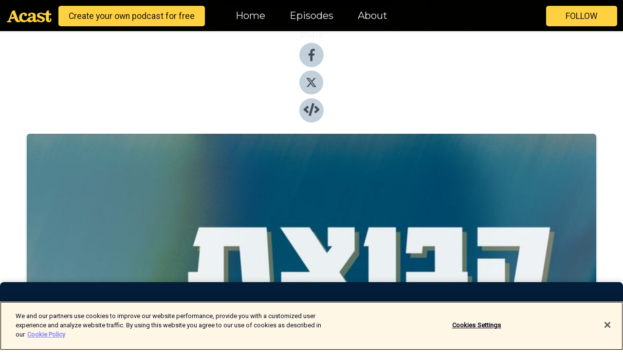

--- FILE ---
content_type: text/html; charset=utf-8
request_url: https://shows.acast.com/bikoret/episodes/641a3ae0c8e7fd001168b7a1
body_size: 17090
content:
<!DOCTYPE html><html><head><meta charSet="utf-8"/><meta name="viewport" content="width=device-width"/><meta name="theme-color" content="#010100"/><link rel="icon" type="image/png" href="https://open-images.acast.com/shows/63bb3ffcc8b42a0011b735c4/1706623081752-8a69025966e0628bd0eed300f3bbc5d0.jpeg?height=32"/><link rel="stylesheet" data-href="https://fonts.googleapis.com/css?family=Roboto|Montserrat" data-optimized-fonts="true"/><link type="application/rss+xml" rel="alternate" title="קבוצת ביקורת" href="https://feeds.acast.com/public/shows/bikoret"/><title>בת האמן | עם יהונתן צוריה - קבוצת ביקורת | Acast</title><meta name="description" content="Listen to בת האמן | עם יהונתן צוריה from קבוצת ביקורת. בבתי הקולנוע הופצו בשנה האחרונה יותר סרטים ישראלים משנה ממוצעת. בשורה משמחת, אבל גם תוצאה של תקופת הקורונה שגרם לכמה סרטים בולטים ומוצלחים ליפול בין הכיסאות. האם ההשלכות של תקופת המשבר הזו התפוגגו או שיש להן השפעה ארוכת טווח? והאם צריך לבחון מחדש את שיטת ההפצה כדי לעזור לסרטים למצוא את הקהל שלהם?המנחה פבלו אוטין ויושבי ראש פורום מבקרי הקולנוע בישראל, יהונתן צוריה (עין הדג) ונעמה רק (וואלה), בשיחה על מצב הקולנוע הישראלי ועל סרט אחד ששבה את ליבם - &quot;בת האמן&quot; התיעודי ויוצא הדופן, שעושה צעד חכם ומיוחד כדי להתמודד עם מכשול מפתיע."/><meta name="keywords" content="קבוצת ביקורת,קולנוע,cinema,Films,Movies,TV &amp; Film"/><meta property="fb:app_id" content="1835552990005756"/><meta property="og:type" content="video.other"/><meta property="og:title" content="בת האמן | עם יהונתן צוריה | קבוצת ביקורת"/><meta property="og:description" content="ספיישל קולנוע ישראלי"/><meta property="og:image" content="https://open-images.acast.com/shows/63bb3ffcc8b42a0011b735c4/1713986359055-0431f5e441b6fa6586bb891f6989f26e.jpeg?height=315"/><meta property="og:image:width" content="315"/><meta property="og:image:height" content="315"/><meta property="og:url" content="https://shows.acast.com/bikoret/episodes/641a3ae0c8e7fd001168b7a1"/><meta property="og:audio" content="https://open.acast.com/public/streams/63bb3ffcc8b42a0011b735c4/episodes/641a3ae0c8e7fd001168b7a1.mp3"/><meta property="og:audio:secure_url" content="https://open.acast.com/public/streams/63bb3ffcc8b42a0011b735c4/episodes/641a3ae0c8e7fd001168b7a1.mp3"/><meta property="og:audio:type" content="audio/mpeg"/><meta name="twitter:card" content="player"/><meta name="twitter:url" content="https://shows.acast.com/bikoret/episodes/641a3ae0c8e7fd001168b7a1?ref=twitter"/><meta name="twitter:title" content="בת האמן | עם יהונתן צוריה | קבוצת ביקורת"/><meta name="twitter:site" content="@acast"/><meta name="twitter:description" content="פורום מבקרי ומבקרות הקולנוע בישראל"/><meta name="twitter:image" content="https://open-images.acast.com/shows/63bb3ffcc8b42a0011b735c4/1713986359055-0431f5e441b6fa6586bb891f6989f26e.jpeg?height=500"/><meta name="twitter:player" content="https://embed.acast.com/$/63bb3ffcc8b42a0011b735c4/641a3ae0c8e7fd001168b7a1??ref=twitter"/><meta name="twitter:player:width" content="400"/><meta name="twitter:player:height" content="190"/><link rel="apple-touch-icon" href="https://open-images.acast.com/shows/63bb3ffcc8b42a0011b735c4/1713986359055-0431f5e441b6fa6586bb891f6989f26e.jpeg?height=60"/><link rel="apple-touch-icon" sizes="76x76" href="https://open-images.acast.com/shows/63bb3ffcc8b42a0011b735c4/1713986359055-0431f5e441b6fa6586bb891f6989f26e.jpeg?height=72"/><link rel="apple-touch-icon" sizes="120x120" href="https://open-images.acast.com/shows/63bb3ffcc8b42a0011b735c4/1713986359055-0431f5e441b6fa6586bb891f6989f26e.jpeg?height=120"/><link rel="apple-touch-icon" sizes="152x152" href="https://open-images.acast.com/shows/63bb3ffcc8b42a0011b735c4/1713986359055-0431f5e441b6fa6586bb891f6989f26e.jpeg?height=152"/><link rel="alternate" type="application/json+oembed" href="https://shows.acast.com/api/oembed/63bb3ffcc8b42a0011b735c4/641a3ae0c8e7fd001168b7a1"/><link rel="canonical" href="https://shows.acast.com/bikoret/episodes/641a3ae0c8e7fd001168b7a1"/><meta name="next-head-count" content="35"/><script type="text/javascript">
            (function (w, d, s, l, i) {
            w[l] = w[l] || []; w[l].push({
              'gtm.start':
                new Date().getTime(), event: 'gtm.js'
            }); var f = d.getElementsByTagName(s)[0],
              j = d.createElement(s), dl = l != 'dataLayer' ? '&l=' + l : ''; j.async = true; j.src =
                'https://www.googletagmanager.com/gtm.js?id=' + i + dl; f.parentNode.insertBefore(j, f);
          })(window, document, 'script', 'dataLayer', 'GTM-TN7LJVGR');</script><script type="text/javascript" src="https://cdn.cookielaw.org/consent/95cc7393-f677-4c0d-a249-abbd2bbe4231/OtAutoBlock.js"></script><script src="https://cdn.cookielaw.org/scripttemplates/otSDKStub.js" data-document-language="true" type="text/javascript" data-domain-script="95cc7393-f677-4c0d-a249-abbd2bbe4231"></script><script>function OptanonWrapper() { }</script><link rel="preload" href="/_next/static/css/21a6880349adffd5.css" as="style"/><link rel="stylesheet" href="/_next/static/css/21a6880349adffd5.css" data-n-g=""/><noscript data-n-css=""></noscript><script defer="" nomodule="" src="/_next/static/chunks/polyfills-c67a75d1b6f99dc8.js"></script><script src="/_next/static/chunks/webpack-df327beb42713f18.js" defer=""></script><script src="/_next/static/chunks/framework-0c7baedefba6b077.js" defer=""></script><script src="/_next/static/chunks/main-4e36df1213707c60.js" defer=""></script><script src="/_next/static/chunks/pages/_app-5705366bc2612c9e.js" defer=""></script><script src="/_next/static/chunks/29107295-52d5ccd9ad2558b9.js" defer=""></script><script src="/_next/static/chunks/257-d641aca84f2a97d6.js" defer=""></script><script src="/_next/static/chunks/646-2a49ecc9e97ef284.js" defer=""></script><script src="/_next/static/chunks/56-a3b1de0b6cd98599.js" defer=""></script><script src="/_next/static/chunks/pages/%5BshowId%5D/episodes/%5BepisodeId%5D-d28e1352f8cb2c35.js" defer=""></script><script src="/_next/static/IAEo1PJG76N2s-ezzkHD6/_buildManifest.js" defer=""></script><script src="/_next/static/IAEo1PJG76N2s-ezzkHD6/_ssgManifest.js" defer=""></script><style data-styled="" data-styled-version="5.3.11">.fAIITM{font-size:2rem;line-height:2rem;}/*!sc*/
data-styled.g2[id="Typography__H1-fsVRJa"]{content:"fAIITM,"}/*!sc*/
.TuejL{font-size:1.3rem;line-height:1.3rem;font-weight:bold;}/*!sc*/
data-styled.g3[id="Typography__H2-jQFsNJ"]{content:"TuejL,"}/*!sc*/
.idhiFy{font-size:1.05rem;line-height:1.05rem;}/*!sc*/
data-styled.g5[id="Typography__H4-fQhpZD"]{content:"idhiFy,"}/*!sc*/
.jsuaZQ{font-size:1rem;}/*!sc*/
data-styled.g6[id="Typography__Body-glXwcD"]{content:"jsuaZQ,"}/*!sc*/
.jzoSpE{-webkit-text-decoration:none;text-decoration:none;color:inherit;}/*!sc*/
data-styled.g13[id="Link__LinkElement-gcUHji"]{content:"jzoSpE,"}/*!sc*/
.fnFznR.fnFznR{font-size:1.1em;min-height:40px;min-width:146px;padding:8px 16px;overflow:hidden;display:-webkit-box;display:-webkit-flex;display:-ms-flexbox;display:flex;-webkit-text-decoration:none;text-decoration:none;-webkit-box-pack:center;-webkit-justify-content:center;-ms-flex-pack:center;justify-content:center;-webkit-transition:background-color 0.5s;transition:background-color 0.5s;border:none;}/*!sc*/
.fnFznR.fnFznR:hover{cursor:pointer;color:#161616;background-color:#e1b322;border:none;}/*!sc*/
.fnFznR.fnFznR:active{outline:0 !important;}/*!sc*/
.fnFznR.fnFznR:focus{outline:0 !important;}/*!sc*/
data-styled.g14[id="Buttons__StyledButton-evkogA"]{content:"fnFznR,"}/*!sc*/
.bTZZBG{-webkit-align-self:center;-ms-flex-item-align:center;align-self:center;margin:0 5px;}/*!sc*/
data-styled.g15[id="Buttons__Wrapper-fDfwDG"]{content:"bTZZBG,"}/*!sc*/
.ktUEah{color:#161616;background-color:#ffd140;border-radius:5px;}/*!sc*/
.ktUEah:focus{border-color:#161616;color:#161616;background-color:#ffd140;border-radius:5px;}/*!sc*/
data-styled.g17[id="Buttons__ButtonBase-deOWHa"]{content:"ktUEah,"}/*!sc*/
.jucQmV.jucQmV{text-transform:uppercase;}/*!sc*/
data-styled.g18[id="SubscribeButton__FollowButton-kYSCrx"]{content:"jucQmV,"}/*!sc*/
.esfzLv{position:absolute;right:12px;top:12px;}/*!sc*/
data-styled.g19[id="Drawer__SubscribeWrapper-fdZssw"]{content:"esfzLv,"}/*!sc*/
.gdvQqO{width:50px;height:50px;position:fixed;left:5px;top:5px;cursor:pointer;background:#ffd140;border-radius:5px;}/*!sc*/
.gdvQqO span,.gdvQqO:before,.gdvQqO:after{height:2px;border-radius:2px;width:40%;position:absolute;left:50%;margin-left:-25%;background:#161616;}/*!sc*/
.gdvQqO span{top:50%;margin-top:-1px;text-indent:-9999px;}/*!sc*/
.gdvQqO:before,.gdvQqO:after{content:'';-webkit-transition:all 0.3s ease;-webkit-transition:all 0.3s ease;transition:all 0.3s ease;}/*!sc*/
.gdvQqO:before{top:30%;width:30%;}/*!sc*/
.gdvQqO:after{bottom:30%;width:50%;}/*!sc*/
.gdvQqO span.active{display:none;}/*!sc*/
.gdvQqO.active:before{-webkit-transform:rotate(135deg);-webkit-transform:rotate(135deg);-ms-transform:rotate(135deg);transform:rotate(135deg);top:45%;width:50%;}/*!sc*/
.gdvQqO.active:after{-webkit-transform:rotate(-135deg);-webkit-transform:rotate(-135deg);-ms-transform:rotate(-135deg);transform:rotate(-135deg);top:45%;width:50%;}/*!sc*/
data-styled.g20[id="Drawer__Hamburger-jihBTa"]{content:"gdvQqO,"}/*!sc*/
.cFMpeB .ant-drawer-header{border-bottom:0px;}/*!sc*/
.cFMpeB .ant-list-item-content-single{-webkit-box-pack:center;-webkit-justify-content:center;-ms-flex-pack:center;justify-content:center;}/*!sc*/
data-styled.g22[id="Drawer__FullDrawer-cIjuH"]{content:"cFMpeB,"}/*!sc*/
.dMmNoB{z-index:1001;display:-webkit-box;display:-webkit-flex;display:-ms-flexbox;display:flex;-webkit-box-pack:center;-webkit-justify-content:center;-ms-flex-pack:center;justify-content:center;-webkit-align-items:center;-webkit-box-align:center;-ms-flex-align:center;align-items:center;background:#010100;color:#F0F2F5;min-height:64px;box-shadow:0 1px 5px 0 rgba(0,0,0,0.12);background-image:radial-gradient( ellipse at top,#000000,#010100 );}/*!sc*/
data-styled.g27[id="Header__TopBarElement-jCfqCz"]{content:"dMmNoB,"}/*!sc*/
.kkFmye{width:100%;position:fixed;top:0px;left:0px;right:0px;background:transparent;margin:0px;padding:0;z-index:1001;}/*!sc*/
data-styled.g30[id="Header-fhmhdH"]{content:"kkFmye,"}/*!sc*/
.cAXslU{-webkit-align-items:center;-webkit-box-align:center;-ms-flex-align:center;align-items:center;display:-webkit-box;display:-webkit-flex;display:-ms-flexbox;display:flex;-webkit-box-pack:center;-webkit-justify-content:center;-ms-flex-pack:center;justify-content:center;text-align:center;font-size:12px;line-height:12px;font-weight:bold;text-transform:uppercase;margin:5px;}/*!sc*/
data-styled.g31[id="Subscribe__IconName-joHuOw"]{content:"cAXslU,"}/*!sc*/
.fmvySL{margin:5px 10px 5px 5px;}/*!sc*/
data-styled.g32[id="Subscribe__ButtonIconName-jvvJDm"]{content:"fmvySL,"}/*!sc*/
.hMWGtP{display:-webkit-box;display:-webkit-flex;display:-ms-flexbox;display:flex;padding:2px 5px;cursor:pointer;word-break:break-all;-webkit-text-decoration:none;text-decoration:none;border:1px solid #F0F2F5;margin:0px 5px;border-radius:15px;background:#010100;color:#F0F2F5;}/*!sc*/
.hMWGtP path{fill:#F0F2F5;}/*!sc*/
.hMWGtP:hover{background:#F0F2F5;}/*!sc*/
.hMWGtP:hover .Subscribe__IconName-joHuOw{color:#010100;}/*!sc*/
.hMWGtP:hover path{fill:#010100;}/*!sc*/
data-styled.g33[id="Subscribe__SubscribeButton-iuXdSK"]{content:"hMWGtP,"}/*!sc*/
.iDZLbp{-webkit-align-items:center;-webkit-box-align:center;-ms-flex-align:center;align-items:center;display:-webkit-box;display:-webkit-flex;display:-ms-flexbox;display:flex;-webkit-box-pack:center;-webkit-justify-content:center;-ms-flex-pack:center;justify-content:center;margin:5px;}/*!sc*/
data-styled.g34[id="Subscribe__Icon-kulOCb"]{content:"iDZLbp,"}/*!sc*/
.jhFzSe{margin:5px 5px 5px 10px;}/*!sc*/
data-styled.g35[id="Subscribe__ButtonIcon-hylJEF"]{content:"jhFzSe,"}/*!sc*/
.hfhIXj{padding:10px 20px;background:#010100;color:#F0F2F5;border-top:1px solid #000000;background-image:radial-gradient( ellipse at top,#1f1f1e,transparent ),radial-gradient(ellipse at bottom,#000000,transparent);margin-bottom:calc(140px - 4px);}/*!sc*/
data-styled.g36[id="Footer-dMCvEp"]{content:"hfhIXj,"}/*!sc*/
.iboUMz{display:-webkit-box;display:-webkit-flex;display:-ms-flexbox;display:flex;-webkit-flex-direction:column;-ms-flex-direction:column;flex-direction:column;justify-items:center;-webkit-align-items:center;-webkit-box-align:center;-ms-flex-align:center;align-items:center;}/*!sc*/
data-styled.g37[id="Footer__Content-dmqHcg"]{content:"iboUMz,"}/*!sc*/
.ljxdEE{text-align:center;padding:10px 0;color:#F0F2F5;}/*!sc*/
data-styled.g38[id="Footer__FooterText-dFsehJ"]{content:"ljxdEE,"}/*!sc*/
.iQSmLw{margin-top:20px;font-size:12px;text-align:center;padding:10px 0;color:#F0F2F5;}/*!sc*/
.iQSmLw a{color:#F0F2F5;-webkit-text-decoration:underline;text-decoration:underline;}/*!sc*/
data-styled.g39[id="Footer__FooterAcastText-gtKwXx"]{content:"iQSmLw,"}/*!sc*/
.cDyTQl.cDyTQl{width:100%;margin:64px auto 0px auto;min-height:100vh;}/*!sc*/
data-styled.g41[id="DefaultLayout__Body-cLUEfV"]{content:"cDyTQl,"}/*!sc*/
.iOGpAj .ant-modal-title{-webkit-letter-spacing:0px;-moz-letter-spacing:0px;-ms-letter-spacing:0px;letter-spacing:0px;font-family:'Telegraf-Bold';font-size:1.25rem;}/*!sc*/
data-styled.g42[id="DefaultLayout__ModalStyled-gYuvQJ"]{content:"iOGpAj,"}/*!sc*/
.dYsFaX{left:0px;right:0px;height:140px;z-index:999;position:fixed;bottom:0px;box-shadow:0 -3px 10px 0 rgba(0,0,0,0.1);background-color:transparent;text-align:center;}/*!sc*/
data-styled.g43[id="DefaultLayout__PlayerFooterElement-iYPywt"]{content:"dYsFaX,"}/*!sc*/
.gXgcXL{display:block;width:100%;height:140px;border:none;top:0px;position:absolute;}/*!sc*/
data-styled.g44[id="DefaultLayout__Iframe-dGHxkF"]{content:"gXgcXL,"}/*!sc*/
*{font-family:"IBM Plex Sans","Helvetica Neue",Roboto,Arial,sans-serif,Verdana,Geneva,Tahoma,sans-serif;}/*!sc*/
h1,h2,h3,h4,h5,h6{font-family:"IBM Plex Sans","Helvetica Neue",Montserrat,Arial,sans-serif;}/*!sc*/
body{margin:0;padding:0;line-height:1.5;-webkit-font-smoothing:antialiased;}/*!sc*/
a{-webkit-text-decoration:none;text-decoration:none;}/*!sc*/
a:hover{color:inherit;}/*!sc*/
.ant-modal-mask{z-index:1001!important;}/*!sc*/
.ant-modal-wrap{z-index:1001!important;}/*!sc*/
data-styled.g45[id="sc-global-enLAFf1"]{content:"sc-global-enLAFf1,"}/*!sc*/
.gkIqwk span[role='img']{margin-right:1rem;}/*!sc*/
.gkIqwk.gkIqwk{height:auto;font-size:1.1rem;border:0px !important;color:#161616;background-color:#ffd140;border:none;border-radius:5px;}/*!sc*/
.gkIqwk.gkIqwk:hover{-webkit-transform:scale(1.03);-ms-transform:scale(1.03);transform:scale(1.03);cursor:pointer;color:#161616;}/*!sc*/
data-styled.g46[id="PlayButton__PlayButtonStyled-PLKwP"]{content:"gkIqwk,"}/*!sc*/
.ioAIAL{-webkit-align-items:flex-start !important;-webkit-box-align:flex-start !important;-ms-flex-align:flex-start !important;align-items:flex-start !important;-webkit-box-pack:start;-webkit-justify-content:flex-start;-ms-flex-pack:start;justify-content:flex-start;background-color:#fefefe;border-radius:8px;padding:10px 15px !important;margin-top:6px;}/*!sc*/
.ioAIAL .ant-list-item-action{display:-webkit-inline-box;display:-webkit-inline-flex;display:-ms-inline-flexbox;display:inline-flex;-webkit-align-items:center;-webkit-box-align:center;-ms-flex-align:center;align-items:center;margin-inline-start:12px !important;}/*!sc*/
.ioAIAL .ant-list-item-action li{height:100%;display:-webkit-box;display:-webkit-flex;display:-ms-flexbox;display:flex;-webkit-align-items:center;-webkit-box-align:center;-ms-flex-align:center;align-items:center;-webkit-box-pack:center;-webkit-justify-content:center;-ms-flex-pack:center;justify-content:center;}/*!sc*/
data-styled.g47[id="EpisodeListItem__ListItemStyled-iBBHlu"]{content:"ioAIAL,"}/*!sc*/
.iiDLiW{margin-bottom:0.1em;font-weight:bold;}/*!sc*/
data-styled.g48[id="EpisodeListItem__TitleStyled-bnvvwp"]{content:"iiDLiW,"}/*!sc*/
.bUVPdL{width:98px;height:98px;margin-right:10px;border-radius:8px;}/*!sc*/
data-styled.g49[id="EpisodeListItem__EpisodeCover-dETuO"]{content:"bUVPdL,"}/*!sc*/
.jSKFLZ{word-break:break-word;word-wrap:break-word;overflow-wrap:break-word;margin:15px 0px 5px 0px;line-height:21px;height:40px;overflow:hidden;text-overflow:ellipsis;-webkit-line-clamp:2;display:-webkit-box;-webkit-box-orient:vertical;color:#424B5A;}/*!sc*/
data-styled.g50[id="EpisodeListItem__FeatCardSummary-ixygAI"]{content:"jSKFLZ,"}/*!sc*/
.ibWqjy{display:-webkit-box;display:-webkit-flex;display:-ms-flexbox;display:flex;-webkit-flex-direction:column;-ms-flex-direction:column;flex-direction:column;-webkit-box-pack:top;-webkit-justify-content:top;-ms-flex-pack:top;justify-content:top;width:100%;min-height:98px;}/*!sc*/
data-styled.g51[id="EpisodeListItem__EpisodeInfo-dMuDjN"]{content:"ibWqjy,"}/*!sc*/
.hVOIhM{font-size:12px;color:#424B5A;padding:5px 10px 5px 0px;}/*!sc*/
.hVOIhM span[role='img']{margin-right:5px;}/*!sc*/
data-styled.g52[id="EpisodeListItem__Duration-ZldaQ"]{content:"hVOIhM,"}/*!sc*/
.fuCtWx{font-size:12px;color:#424B5A;padding:5px 10px;}/*!sc*/
.fuCtWx span[role='img']{margin-right:5px;}/*!sc*/
data-styled.g53[id="EpisodeListItem__DatePublish-ibxPoH"]{content:"fuCtWx,"}/*!sc*/
.HauGd{font-size:12px;color:#424B5A;padding:5px 10px;}/*!sc*/
data-styled.g54[id="EpisodeListItem__Seasons-cKCWbE"]{content:"HauGd,"}/*!sc*/
.kkRkKW{-webkit-transition:all 0.3s ease-in-out;transition:all 0.3s ease-in-out;}/*!sc*/
.kkRkKW path{-webkit-transition:all 0.2s ease-in-out;transition:all 0.2s ease-in-out;}/*!sc*/
.kkRkKW:hover{-webkit-transform:scale(1.1);-ms-transform:scale(1.1);transform:scale(1.1);}/*!sc*/
.kkRkKW:hover path{fill:#ffffff;}/*!sc*/
.kkRkKW:hover circle{fill:#3b5998;}/*!sc*/
data-styled.g59[id="facebook__FacebookStyled-bhyJAj"]{content:"kkRkKW,"}/*!sc*/
.fqSfOD{-webkit-transition:all 0.3s ease-in-out;transition:all 0.3s ease-in-out;}/*!sc*/
.fqSfOD path{-webkit-transition:all 0.2s ease-in-out;transition:all 0.2s ease-in-out;}/*!sc*/
.fqSfOD:hover{-webkit-transform:scale(1.1);-ms-transform:scale(1.1);transform:scale(1.1);}/*!sc*/
.fqSfOD:hover path.logo{fill:#fafafa;}/*!sc*/
.fqSfOD:hover path.background{fill:#040404;}/*!sc*/
data-styled.g60[id="twitter__TwitterStyled-iHYlhf"]{content:"fqSfOD,"}/*!sc*/
.hIgNOY{-webkit-transition:all 0.3s ease-in-out;transition:all 0.3s ease-in-out;}/*!sc*/
.hIgNOY path{-webkit-transition:all 0.2s ease-in-out;transition:all 0.2s ease-in-out;}/*!sc*/
.hIgNOY:hover{-webkit-transform:scale(1.1);-ms-transform:scale(1.1);transform:scale(1.1);}/*!sc*/
.hIgNOY:hover path{fill:#ffffff;}/*!sc*/
.hIgNOY:hover circle{fill:#00bfa5;}/*!sc*/
data-styled.g61[id="embed__EmbedStyled-hGbveb"]{content:"hIgNOY,"}/*!sc*/
.fulAmV{display:-webkit-box;display:-webkit-flex;display:-ms-flexbox;display:flex;padding:0;list-style:none;-webkit-box-pack:center;-webkit-justify-content:center;-ms-flex-pack:center;justify-content:center;-webkit-align-items:center;-webkit-box-align:center;-ms-flex-align:center;align-items:center;-webkit-flex-direction:column;-ms-flex-direction:column;flex-direction:column;}/*!sc*/
.fulAmV li{margin:0 10px;}/*!sc*/
data-styled.g64[id="Socials__SocialIcons-gdSusr"]{content:"fulAmV,"}/*!sc*/
.gqPdIZ{text-align:center;color:#F0F2F5;}/*!sc*/
data-styled.g65[id="Socials__ItemTitle-dkqnEN"]{content:"gqPdIZ,"}/*!sc*/
.inYIcH{padding:15px 10px;border-top:slimBorder;border-right:slimBorder;border-left:slimBorder;border-bottom:none;text-align:justify;max-height:150px;overflow:hidden;border-radius:4px;box-shadow:inset 0 -10px 10px -10px rgba(0,0,0,0.25);}/*!sc*/
data-styled.g67[id="EpisodeSummary__Wrapper-fDPOry"]{content:"inYIcH,"}/*!sc*/
.jlpHIe{margin:0 5px;}/*!sc*/
data-styled.g69[id="Episode__Dot-crDYYK"]{content:"jlpHIe,"}/*!sc*/
.gkykcU{max-width:1200px;margin:30px auto;padding:0 15px;}/*!sc*/
data-styled.g70[id="Episode__Wrapper-kRXjvm"]{content:"gkykcU,"}/*!sc*/
.cVEzJV{position:relative;padding-bottom:100%;display:block;box-shadow:#bdc3c7 0 5px 5px;width:100%;margin:0 auto;}/*!sc*/
data-styled.g71[id="Episode__Cover-kvqYbk"]{content:"cVEzJV,"}/*!sc*/
.lclhAL{position:absolute;left:0;height:auto;width:100%;border-radius:6px;-webkit-transition:all 0.5s ease-in;transition:all 0.5s ease-in;}/*!sc*/
data-styled.g72[id="Episode__Image-hfuGvq"]{content:"lclhAL,"}/*!sc*/
.eeFwQc{padding:15px 0 15px 0;margin:0px 0px;}/*!sc*/
data-styled.g73[id="Episode__TitleWrapper-iSiqHS"]{content:"eeFwQc,"}/*!sc*/
.glAVQZ{display:-webkit-box;display:-webkit-flex;display:-ms-flexbox;display:flex;-webkit-flex-direction:row;-ms-flex-direction:row;flex-direction:row;-webkit-align-items:center;-webkit-box-align:center;-ms-flex-align:center;align-items:center;-webkit-box-pack:justify;-webkit-justify-content:space-between;-ms-flex-pack:justify;justify-content:space-between;width:100%;padding-right:30px;}/*!sc*/
data-styled.g74[id="Episode__EpisodeInfoWrapperWithButton-elobSB"]{content:"glAVQZ,"}/*!sc*/
.hcCOhk{display:-webkit-box;display:-webkit-flex;display:-ms-flexbox;display:flex;margin-right:15px;}/*!sc*/
data-styled.g75[id="Episode__EpisodeInfoWrapper-faoqtZ"]{content:"hcCOhk,"}/*!sc*/
.GFrje{display:block;margin-bottom:5px;}/*!sc*/
data-styled.g76[id="Episode__DatePublish-eUcRXA"]{content:"GFrje,"}/*!sc*/
.ZGbYc{margin:5vh 0;}/*!sc*/
data-styled.g77[id="Episode__MoreEpisodes-kFxnzW"]{content:"ZGbYc,"}/*!sc*/
.jmTpns{display:-webkit-box;display:-webkit-flex;display:-ms-flexbox;display:flex;text-align:center;-webkit-box-pack:center;-webkit-justify-content:center;-ms-flex-pack:center;justify-content:center;margin-top:20px;margin-bottom:-10px;}/*!sc*/
data-styled.g79[id="Episode__ButtonWrapper-iVKpxA"]{content:"jmTpns,"}/*!sc*/
</style><link rel="stylesheet" href="https://fonts.googleapis.com/css?family=Roboto|Montserrat"/></head><body><div id="__next"><section class="ant-layout css-17eed5t"><header class="Header-fhmhdH kkFmye"><div class="Header__TopBarElement-jCfqCz dMmNoB"><div class="ant-row ant-row-end css-17eed5t"><div class="Drawer__Hamburger-jihBTa gdvQqO"><span class=""></span></div><div class="Drawer__SubscribeWrapper-fdZssw esfzLv"><div><button id="drawer-follow-button" type="button" class="ant-btn css-17eed5t ant-btn-default Buttons__StyledButton-evkogA fnFznR Buttons__ButtonBase-deOWHa SubscribeButton__FollowButton-kYSCrx ktUEah jucQmV"><span class="Buttons__Wrapper-fDfwDG bTZZBG">Follow</span></button></div></div></div></div></header><main class="ant-layout-content DefaultLayout__Body-cLUEfV cDyTQl css-17eed5t"><div class="Episode__Wrapper-kRXjvm gkykcU"><div class="ant-row ant-row-center css-17eed5t" style="margin-left:-10px;margin-right:-10px"><div style="padding-left:10px;padding-right:10px" class="ant-col ant-col-xs-0 ant-col-sm-0 ant-col-md-2 css-17eed5t"><div><h4 class="Typography__H4-fQhpZD Socials__ItemTitle-dkqnEN idhiFy gqPdIZ">Share</h4><ul class="Socials__SocialIcons-gdSusr fulAmV"><li id="share-icon-facebook"><a href="http://www.facebook.com/sharer/sharer.php?u=https://shows.acast.com/bikoret/episodes/641a3ae0c8e7fd001168b7a1" target="_blank" rel="noopener noreferrer"><svg viewBox="-384 -256 1024 1024" width="50" height="50" class="facebook__FacebookStyled-bhyJAj kkRkKW"><circle cx="128" cy="256" r="512" fill="#C2D1D9"></circle><path fill="#424B5A" d="M76.7 512V283H0v-91h76.7v-71.7C76.7 42.4 124.3 0 193.8 0c33.3 0 61.9 2.5 70.2 3.6V85h-48.2c-37.8 0-45.1 18-45.1 44.3V192H256l-11.7 91h-73.6v229"></path></svg></a></li><li id="share-icon-twitter"><a href="http://x.com/intent/tweet?url=https://shows.acast.com/bikoret/episodes/641a3ae0c8e7fd001168b7a1&amp;via=acast&amp;text=קבוצת ביקורת" target="_blank" rel="noopener noreferrer"><svg xmlns="http://www.w3.org/2000/svg" shape-rendering="geometricPrecision" text-rendering="geometricPrecision" image-rendering="optimizeQuality" fill-rule="evenodd" clip-rule="evenodd" viewBox="0 0 520 520" width="50" height="50" class="twitter__TwitterStyled-iHYlhf fqSfOD"><path class="background" fill="#C2D1D9" d="M256 0c141.385 0 256 114.615 256 256S397.385 512 256 512 0 397.385 0 256 114.615 0 256 0z"></path><path class="logo" fill="#424B5A" fill-rule="nonzero" d="M318.64 157.549h33.401l-72.973 83.407 85.85 113.495h-67.222l-52.647-68.836-60.242 68.836h-33.423l78.052-89.212-82.354-107.69h68.924l47.59 62.917 55.044-62.917zm-11.724 176.908h18.51L205.95 176.493h-19.86l120.826 157.964z"></path></svg></a></li><li id="share-icon-embed"><a><svg viewBox="-160 -190 960 960" width="50" height="50" class="embed__EmbedStyled-hGbveb hIgNOY"><circle cx="320" cy="290" r="480" fill="#C2D1D9"></circle><path fill="#424B5A" d="M278.9 511.5l-61-17.7c-6.4-1.8-10-8.5-8.2-14.9L346.2 8.7c1.8-6.4 8.5-10 14.9-8.2l61 17.7c6.4 1.8 10 8.5 8.2 14.9L293.8 503.3c-1.9 6.4-8.5 10.1-14.9 8.2zm-114-112.2l43.5-46.4c4.6-4.9 4.3-12.7-.8-17.2L117 256l90.6-79.7c5.1-4.5 5.5-12.3.8-17.2l-43.5-46.4c-4.5-4.8-12.1-5.1-17-.5L3.8 247.2c-5.1 4.7-5.1 12.8 0 17.5l144.1 135.1c4.9 4.6 12.5 4.4 17-.5zm327.2.6l144.1-135.1c5.1-4.7 5.1-12.8 0-17.5L492.1 112.1c-4.8-4.5-12.4-4.3-17 .5L431.6 159c-4.6 4.9-4.3 12.7.8 17.2L523 256l-90.6 79.7c-5.1 4.5-5.5 12.3-.8 17.2l43.5 46.4c4.5 4.9 12.1 5.1 17 .6z"></path></svg></a></li></ul></div></div><div style="padding-left:10px;padding-right:10px" class="ant-col ant-col-xs-12 ant-col-sm-12 ant-col-md-6 css-17eed5t"><div class="Episode__Cover-kvqYbk cVEzJV"><img src="https://open-images.acast.com/shows/63bb3ffcc8b42a0011b735c4/1713986359055-0431f5e441b6fa6586bb891f6989f26e.jpeg?height=750" alt="cover art for בת האמן | עם יהונתן צוריה" class="Episode__Image-hfuGvq lclhAL"/></div><br/><button episode="[object Object]" type="button" class="ant-btn css-17eed5t ant-btn-default ant-btn-lg ant-btn-block PlayButton__PlayButtonStyled-PLKwP gkIqwk"><span role="img" aria-label="play-circle" class="anticon anticon-play-circle"><svg viewBox="64 64 896 896" focusable="false" data-icon="play-circle" width="1em" height="1em" fill="currentColor" aria-hidden="true"><path d="M512 64C264.6 64 64 264.6 64 512s200.6 448 448 448 448-200.6 448-448S759.4 64 512 64zm144.1 454.9L437.7 677.8a8.02 8.02 0 01-12.7-6.5V353.7a8 8 0 0112.7-6.5L656.1 506a7.9 7.9 0 010 12.9z"></path></svg></span>Play</button></div><div style="padding-left:10px;padding-right:10px" class="ant-col ant-col-xs-24 ant-col-sm-24 ant-col-md-16 css-17eed5t"><div class="ant-row css-17eed5t"><h1 class="Typography__H1-fsVRJa fAIITM">קבוצת ביקורת</h1></div><div class="ant-row css-17eed5t"><div class="Episode__TitleWrapper-iSiqHS eeFwQc"><h2 class="Typography__H2-jQFsNJ TuejL">בת האמן | עם יהונתן צוריה</h2><div class="Episode__EpisodeInfoWrapperWithButton-elobSB glAVQZ"><div class="Episode__EpisodeInfoWrapper-faoqtZ hcCOhk"><div><span>Season<!-- --> <!-- -->1</span>, <span>Ep.<!-- --> <!-- -->7</span></div><div class="Episode__Dot-crDYYK jlpHIe">•</div><time dateTime="2023-03-21T23:16:46.921Z" class="Episode__DatePublish-eUcRXA GFrje">יום שלישי, 21 במרץ 2023</time></div></div></div></div><div class="EpisodeSummary__Wrapper-fDPOry inYIcH"><div><p>בבתי הקולנוע הופצו בשנה האחרונה יותר סרטים ישראלים משנה ממוצעת. בשורה משמחת, אבל גם תוצאה של תקופת הקורונה שגרם לכמה סרטים בולטים ומוצלחים ליפול בין הכיסאות. האם ההשלכות של תקופת המשבר הזו התפוגגו או שיש להן השפעה ארוכת טווח? והאם צריך לבחון מחדש את שיטת ההפצה כדי לעזור לסרטים למצוא את הקהל שלהם?</p><p>המנחה פבלו אוטין ויושבי ראש פורום מבקרי הקולנוע בישראל, יהונתן צוריה (עין הדג) ונעמה רק (וואלה), בשיחה על מצב הקולנוע הישראלי ועל סרט אחד ששבה את ליבם - "בת האמן" התיעודי ויוצא הדופן, שעושה צעד חכם ומיוחד כדי להתמודד עם מכשול מפתיע.</p></div></div><button type="button" class="ant-btn css-17eed5t ant-btn-text"><span role="img" aria-label="caret-down" class="anticon anticon-caret-down"><svg viewBox="0 0 1024 1024" focusable="false" data-icon="caret-down" width="1em" height="1em" fill="currentColor" aria-hidden="true"><path d="M840.4 300H183.6c-19.7 0-30.7 20.8-18.5 35l328.4 380.8c9.4 10.9 27.5 10.9 37 0L858.9 335c12.2-14.2 1.2-35-18.5-35z"></path></svg></span>Show more</button><div class="Episode__ButtonWrapper-iVKpxA jmTpns"></div><div class="ant-row ant-row-left css-17eed5t" style="margin-top:-5px;margin-bottom:-5px"><a href="https://feeds.acast.com/public/shows/bikoret" id="subscribe-item-RSS" target="_blank" rel="noopener noreferrer nofollow" class="Subscribe__SubscribeButton-iuXdSK hMWGtP"><div class="Subscribe__Icon-kulOCb Subscribe__ButtonIcon-hylJEF iDZLbp jhFzSe"><svg viewBox="0 0 40 40" width="15" height="15"><path fill-rule="evenodd" clip-rule="evenodd" d="M1.48178 0.000801672C22.4588 0.750313 39.2494 17.6483 39.9992 38.5179C40.026 39.3216 39.3744 39.991 38.571 39.9998H34.2863C33.5186 39.9998 32.8938 39.3841 32.8581 38.616C32.1529 21.5491 18.4598 7.84699 1.39252 7.1507C0.615921 7.11506 0.00892639 6.49006 0.00892639 5.72248V1.42902C0.00892639 0.625313 0.678406 -0.0260538 1.48178 0.000801672ZM27.1184 38.4915C26.3686 24.6912 15.3177 13.6224 1.49963 12.8724C0.687332 12.828 0 13.4798 0 14.3006V18.5946C0 19.3441 0.580215 19.9779 1.33003 20.0228C11.3098 20.6741 19.3167 28.6546 19.9684 38.661C20.013 39.411 20.6468 39.991 21.3966 39.991H25.6902C26.5114 39.991 27.163 39.3035 27.1184 38.4915ZM11.4436 34.2781C11.4436 37.4383 8.88177 39.991 5.73075 39.991C2.57973 39.991 0.00892639 37.429 0.00892639 34.2781C0.00892639 31.1273 2.5708 28.5653 5.72182 28.5653C8.87284 28.5653 11.4436 31.118 11.4436 34.2781Z" fill="white"></path></svg></div><div class="Typography__Body-glXwcD Subscribe__IconName-joHuOw Subscribe__ButtonIconName-jvvJDm jsuaZQ cAXslU fmvySL">RSS</div></a></div></div></div><div class="Episode__MoreEpisodes-kFxnzW ZGbYc"><div><div class="ant-row ant-row-space-between css-17eed5t"><h4 class="Typography__H4-fQhpZD idhiFy">More episodes</h4><a href="/bikoret/episodes" class="Link__LinkElement-gcUHji jzoSpE"><h4 class="Typography__H4-fQhpZD idhiFy">View all episodes</h4></a></div><div class="ant-list ant-list-split css-17eed5t"><div class="ant-spin-nested-loading css-17eed5t"><div class="ant-spin-container"><ul class="ant-list-items"><li class="ant-list-item EpisodeListItem__ListItemStyled-iBBHlu ioAIAL"><a id="episode-card-אימה_ישראלית_|_עם_פרופ׳_אולגה_גרשנזון" href="/bikoret/episodes/horror" class="Link__LinkElement-gcUHji jzoSpE"><span class="ant-avatar ant-avatar-circle ant-avatar-image EpisodeListItem__EpisodeCover-dETuO bUVPdL css-17eed5t"><img src="https://open-images.acast.com/shows/63bb3ffcc8b42a0011b735c4/1754513561362-18ca4c18-15f3-49be-8ec3-33a534c401a9.jpeg?height=250"/></span></a><div class="EpisodeListItem__EpisodeInfo-dMuDjN ibWqjy"><a id="episode-card-אימה_ישראלית_|_עם_פרופ׳_אולגה_גרשנזון" href="/bikoret/episodes/horror" class="Link__LinkElement-gcUHji jzoSpE"><h2 class="Typography__H2-jQFsNJ EpisodeListItem__TitleStyled-bnvvwp TuejL iiDLiW">2. אימה ישראלית | עם פרופ׳ אולגה גרשנזון</h2></a><div><span class="EpisodeListItem__Duration-ZldaQ hVOIhM"><span role="img" aria-label="clock-circle" class="anticon anticon-clock-circle"><svg viewBox="64 64 896 896" focusable="false" data-icon="clock-circle" width="1em" height="1em" fill="currentColor" aria-hidden="true"><path d="M512 64C264.6 64 64 264.6 64 512s200.6 448 448 448 448-200.6 448-448S759.4 64 512 64zm0 820c-205.4 0-372-166.6-372-372s166.6-372 372-372 372 166.6 372 372-166.6 372-372 372z"></path><path d="M686.7 638.6L544.1 535.5V288c0-4.4-3.6-8-8-8H488c-4.4 0-8 3.6-8 8v275.4c0 2.6 1.2 5 3.3 6.5l165.4 120.6c3.6 2.6 8.6 1.8 11.2-1.7l28.6-39c2.6-3.7 1.8-8.7-1.8-11.2z"></path></svg></span> <!-- -->01:12:43</span>|<time dateTime="2025-08-07T05:00:00.000Z" class="EpisodeListItem__DatePublish-ibxPoH fuCtWx"><span role="img" aria-label="calendar" class="anticon anticon-calendar"><svg viewBox="64 64 896 896" focusable="false" data-icon="calendar" width="1em" height="1em" fill="currentColor" aria-hidden="true"><path d="M880 184H712v-64c0-4.4-3.6-8-8-8h-56c-4.4 0-8 3.6-8 8v64H384v-64c0-4.4-3.6-8-8-8h-56c-4.4 0-8 3.6-8 8v64H144c-17.7 0-32 14.3-32 32v664c0 17.7 14.3 32 32 32h736c17.7 0 32-14.3 32-32V216c0-17.7-14.3-32-32-32zm-40 656H184V460h656v380zM184 392V256h128v48c0 4.4 3.6 8 8 8h56c4.4 0 8-3.6 8-8v-48h256v48c0 4.4 3.6 8 8 8h56c4.4 0 8-3.6 8-8v-48h128v136H184z"></path></svg></span> <!-- -->יום חמישי, 7 באוגוסט 2025</time>|<span class="EpisodeListItem__Seasons-cKCWbE HauGd"><span>Season<!-- --> <!-- -->4</span>, <span>Ep.<!-- --> <!-- -->2</span></span></div><div class="EpisodeListItem__FeatCardSummary-ixygAI jSKFLZ">דווקא בתקופה מלאת אימה במיוחד בישראל, חוקרת הקולנוע פרופ׳ אולגה גרשנזון מציגה ספר חדש על גל סרטי האימה ששטף את הקולנוע הישראלי בעשור הקודם. אירחנו אותה למסע היסטורי שמתחיל עם בתי קולנוע שמתעלמים מהז'אנר, ממשיך למהפכה הבי-מוביז של טרנטינו ונשלם עם רצף של סרטים מקומיים עם חוקים ומאפיינים חוזרים משלהם. איזה סוג גיבורים תמצאו שם, ואת מי או מה מסמלים הנבלים והאיומים? מנחה: פבלו אוטיןעריכה: נעמה רקהפרק הוקלט באולפן הפודקאסטים של בית אריאלה, ספריות תל אביב יפו</div></div><ul class="ant-list-item-action"><li><button episode="[object Object]" type="button" class="ant-btn css-17eed5t ant-btn-default ant-btn-lg PlayButton__PlayButtonStyled-PLKwP gkIqwk"><span role="img" aria-label="play-circle" class="anticon anticon-play-circle"><svg viewBox="64 64 896 896" focusable="false" data-icon="play-circle" width="1em" height="1em" fill="currentColor" aria-hidden="true"><path d="M512 64C264.6 64 64 264.6 64 512s200.6 448 448 448 448-200.6 448-448S759.4 64 512 64zm144.1 454.9L437.7 677.8a8.02 8.02 0 01-12.7-6.5V353.7a8 8 0 0112.7-6.5L656.1 506a7.9 7.9 0 010 12.9z"></path></svg></span>Play</button></li></ul></li><li class="ant-list-item EpisodeListItem__ListItemStyled-iBBHlu ioAIAL"><a id="episode-card-סיפורי_אהבה_מוזרים_|_עם_ענת_מלץ" href="/bikoret/episodes/684986991a37473f7df3e1da" class="Link__LinkElement-gcUHji jzoSpE"><span class="ant-avatar ant-avatar-circle ant-avatar-image EpisodeListItem__EpisodeCover-dETuO bUVPdL css-17eed5t"><img src="https://open-images.acast.com/shows/63bb3ffcc8b42a0011b735c4/1749648976640-96ab5cdf-a7eb-4844-9f46-4c60c94cadcd.jpeg?height=250"/></span></a><div class="EpisodeListItem__EpisodeInfo-dMuDjN ibWqjy"><a id="episode-card-סיפורי_אהבה_מוזרים_|_עם_ענת_מלץ" href="/bikoret/episodes/684986991a37473f7df3e1da" class="Link__LinkElement-gcUHji jzoSpE"><h2 class="Typography__H2-jQFsNJ EpisodeListItem__TitleStyled-bnvvwp TuejL iiDLiW">1. סיפורי אהבה מוזרים | עם ענת מלץ</h2></a><div><span class="EpisodeListItem__Duration-ZldaQ hVOIhM"><span role="img" aria-label="clock-circle" class="anticon anticon-clock-circle"><svg viewBox="64 64 896 896" focusable="false" data-icon="clock-circle" width="1em" height="1em" fill="currentColor" aria-hidden="true"><path d="M512 64C264.6 64 64 264.6 64 512s200.6 448 448 448 448-200.6 448-448S759.4 64 512 64zm0 820c-205.4 0-372-166.6-372-372s166.6-372 372-372 372 166.6 372 372-166.6 372-372 372z"></path><path d="M686.7 638.6L544.1 535.5V288c0-4.4-3.6-8-8-8H488c-4.4 0-8 3.6-8 8v275.4c0 2.6 1.2 5 3.3 6.5l165.4 120.6c3.6 2.6 8.6 1.8 11.2-1.7l28.6-39c2.6-3.7 1.8-8.7-1.8-11.2z"></path></svg></span> <!-- -->52:29</span>|<time dateTime="2025-06-11T13:53:37.545Z" class="EpisodeListItem__DatePublish-ibxPoH fuCtWx"><span role="img" aria-label="calendar" class="anticon anticon-calendar"><svg viewBox="64 64 896 896" focusable="false" data-icon="calendar" width="1em" height="1em" fill="currentColor" aria-hidden="true"><path d="M880 184H712v-64c0-4.4-3.6-8-8-8h-56c-4.4 0-8 3.6-8 8v64H384v-64c0-4.4-3.6-8-8-8h-56c-4.4 0-8 3.6-8 8v64H144c-17.7 0-32 14.3-32 32v664c0 17.7 14.3 32 32 32h736c17.7 0 32-14.3 32-32V216c0-17.7-14.3-32-32-32zm-40 656H184V460h656v380zM184 392V256h128v48c0 4.4 3.6 8 8 8h56c4.4 0 8-3.6 8-8v-48h256v48c0 4.4 3.6 8 8 8h56c4.4 0 8-3.6 8-8v-48h128v136H184z"></path></svg></span> <!-- -->יום רביעי, 11 ביוני 2025</time>|<span class="EpisodeListItem__Seasons-cKCWbE HauGd"><span>Season<!-- --> <!-- -->4</span>, <span>Ep.<!-- --> <!-- -->1</span></span></div><div class="EpisodeListItem__FeatCardSummary-ixygAI jSKFLZ">הזמנו לשיחה את הבמאית, תסריטאית ועורכת של ״נדל״ן: סיפור אהבה״, ולשמחתנו היא רצתה לדבר על עוד סרט רומנטי בלתי סטנדרטי בעליל: ״מיני ומוסקוביץ׳״ של ג'ון קסאווטס. ביחד חשבנו על מה מרכיב ומפרק קשר זוגי, על ההקשר החברתי של חיפוש הדירה בסרט, על דמות הדוש התל אביבי ועל אהבה שנסחפים אליה גם כשהיא הכי לא הגיונית או הרמונית. מנחה: פבלו אוטיןעריכה: נעמה רקהפרק הוקלט באולפן הפודקאסטים של בית אריאלה, ספריות תל אביב יפו</div></div><ul class="ant-list-item-action"><li><button episode="[object Object]" type="button" class="ant-btn css-17eed5t ant-btn-default ant-btn-lg PlayButton__PlayButtonStyled-PLKwP gkIqwk"><span role="img" aria-label="play-circle" class="anticon anticon-play-circle"><svg viewBox="64 64 896 896" focusable="false" data-icon="play-circle" width="1em" height="1em" fill="currentColor" aria-hidden="true"><path d="M512 64C264.6 64 64 264.6 64 512s200.6 448 448 448 448-200.6 448-448S759.4 64 512 64zm144.1 454.9L437.7 677.8a8.02 8.02 0 01-12.7-6.5V353.7a8 8 0 0112.7-6.5L656.1 506a7.9 7.9 0 010 12.9z"></path></svg></span>Play</button></li></ul></li><li class="ant-list-item EpisodeListItem__ListItemStyled-iBBHlu ioAIAL"><a id="episode-card-סרטים_על_מורים_בזמנים_מפחידים" href="/bikoret/episodes/teachers" class="Link__LinkElement-gcUHji jzoSpE"><span class="ant-avatar ant-avatar-circle ant-avatar-image EpisodeListItem__EpisodeCover-dETuO bUVPdL css-17eed5t"><img src="https://open-images.acast.com/shows/63bb3ffcc8b42a0011b735c4/1742083696164-a8b5906d-29d2-4c07-a6f8-268ca8cc6f17.jpeg?height=250"/></span></a><div class="EpisodeListItem__EpisodeInfo-dMuDjN ibWqjy"><a id="episode-card-סרטים_על_מורים_בזמנים_מפחידים" href="/bikoret/episodes/teachers" class="Link__LinkElement-gcUHji jzoSpE"><h2 class="Typography__H2-jQFsNJ EpisodeListItem__TitleStyled-bnvvwp TuejL iiDLiW">5. סרטים על מורים בזמנים מפחידים</h2></a><div><span class="EpisodeListItem__Duration-ZldaQ hVOIhM"><span role="img" aria-label="clock-circle" class="anticon anticon-clock-circle"><svg viewBox="64 64 896 896" focusable="false" data-icon="clock-circle" width="1em" height="1em" fill="currentColor" aria-hidden="true"><path d="M512 64C264.6 64 64 264.6 64 512s200.6 448 448 448 448-200.6 448-448S759.4 64 512 64zm0 820c-205.4 0-372-166.6-372-372s166.6-372 372-372 372 166.6 372 372-166.6 372-372 372z"></path><path d="M686.7 638.6L544.1 535.5V288c0-4.4-3.6-8-8-8H488c-4.4 0-8 3.6-8 8v275.4c0 2.6 1.2 5 3.3 6.5l165.4 120.6c3.6 2.6 8.6 1.8 11.2-1.7l28.6-39c2.6-3.7 1.8-8.7-1.8-11.2z"></path></svg></span> <!-- -->01:13:35</span>|<time dateTime="2025-03-16T06:00:00.000Z" class="EpisodeListItem__DatePublish-ibxPoH fuCtWx"><span role="img" aria-label="calendar" class="anticon anticon-calendar"><svg viewBox="64 64 896 896" focusable="false" data-icon="calendar" width="1em" height="1em" fill="currentColor" aria-hidden="true"><path d="M880 184H712v-64c0-4.4-3.6-8-8-8h-56c-4.4 0-8 3.6-8 8v64H384v-64c0-4.4-3.6-8-8-8h-56c-4.4 0-8 3.6-8 8v64H144c-17.7 0-32 14.3-32 32v664c0 17.7 14.3 32 32 32h736c17.7 0 32-14.3 32-32V216c0-17.7-14.3-32-32-32zm-40 656H184V460h656v380zM184 392V256h128v48c0 4.4 3.6 8 8 8h56c4.4 0 8-3.6 8-8v-48h256v48c0 4.4 3.6 8 8 8h56c4.4 0 8-3.6 8-8v-48h128v136H184z"></path></svg></span> <!-- -->יום ראשון, 16 במרץ 2025</time>|<span class="EpisodeListItem__Seasons-cKCWbE HauGd"><span>Season<!-- --> <!-- -->3</span>, <span>Ep.<!-- --> <!-- -->5</span></span></div><div class="EpisodeListItem__FeatCardSummary-ixygAI jSKFLZ">בפרק האחרון של מינת עונת סיכום השנה שלנו, שמחנו לארח את אורי יואלי - מורה להיסטוריה ולקולנוע - ואת חבר הפורום עופר ליברגל לשיחה על חינוך ועל סרטים העוסקים בחינוך. דרך ארבעה סרטים  שהוקרנו בשנה האחרונה בבתי הקולנוע בישראל: ״על עשבים יבשים״, ״תמימות״, ״רדיקל״ ו״חדר המורים״ - עולות לדיון שאלות מגוונות על תפקיד המורה והמנהל, הקונפליקט בין המורה למערכת ועל המגמה של סרטי מתח ודרמות אפלות המתרחשות בבתי ספר יסודיים.מנחה: פבלו אוטיןעריכה: נעמה רק</div></div><ul class="ant-list-item-action"><li><button episode="[object Object]" type="button" class="ant-btn css-17eed5t ant-btn-default ant-btn-lg PlayButton__PlayButtonStyled-PLKwP gkIqwk"><span role="img" aria-label="play-circle" class="anticon anticon-play-circle"><svg viewBox="64 64 896 896" focusable="false" data-icon="play-circle" width="1em" height="1em" fill="currentColor" aria-hidden="true"><path d="M512 64C264.6 64 64 264.6 64 512s200.6 448 448 448 448-200.6 448-448S759.4 64 512 64zm144.1 454.9L437.7 677.8a8.02 8.02 0 01-12.7-6.5V353.7a8 8 0 0112.7-6.5L656.1 506a7.9 7.9 0 010 12.9z"></path></svg></span>Play</button></li></ul></li><li class="ant-list-item EpisodeListItem__ListItemStyled-iBBHlu ioAIAL"><a id="episode-card-ספיישל_אוסקר_2025" href="/bikoret/episodes/2025" class="Link__LinkElement-gcUHji jzoSpE"><span class="ant-avatar ant-avatar-circle ant-avatar-image EpisodeListItem__EpisodeCover-dETuO bUVPdL css-17eed5t"><img src="https://open-images.acast.com/shows/63bb3ffcc8b42a0011b735c4/1740708344450-3fae6b45-7e48-4f8f-9d6d-0f8037808746.jpeg?height=250"/></span></a><div class="EpisodeListItem__EpisodeInfo-dMuDjN ibWqjy"><a id="episode-card-ספיישל_אוסקר_2025" href="/bikoret/episodes/2025" class="Link__LinkElement-gcUHji jzoSpE"><h2 class="Typography__H2-jQFsNJ EpisodeListItem__TitleStyled-bnvvwp TuejL iiDLiW">4. ספיישל אוסקר 2025</h2></a><div><span class="EpisodeListItem__Duration-ZldaQ hVOIhM"><span role="img" aria-label="clock-circle" class="anticon anticon-clock-circle"><svg viewBox="64 64 896 896" focusable="false" data-icon="clock-circle" width="1em" height="1em" fill="currentColor" aria-hidden="true"><path d="M512 64C264.6 64 64 264.6 64 512s200.6 448 448 448 448-200.6 448-448S759.4 64 512 64zm0 820c-205.4 0-372-166.6-372-372s166.6-372 372-372 372 166.6 372 372-166.6 372-372 372z"></path><path d="M686.7 638.6L544.1 535.5V288c0-4.4-3.6-8-8-8H488c-4.4 0-8 3.6-8 8v275.4c0 2.6 1.2 5 3.3 6.5l165.4 120.6c3.6 2.6 8.6 1.8 11.2-1.7l28.6-39c2.6-3.7 1.8-8.7-1.8-11.2z"></path></svg></span> <!-- -->01:08:18</span>|<time dateTime="2025-02-28T06:00:00.000Z" class="EpisodeListItem__DatePublish-ibxPoH fuCtWx"><span role="img" aria-label="calendar" class="anticon anticon-calendar"><svg viewBox="64 64 896 896" focusable="false" data-icon="calendar" width="1em" height="1em" fill="currentColor" aria-hidden="true"><path d="M880 184H712v-64c0-4.4-3.6-8-8-8h-56c-4.4 0-8 3.6-8 8v64H384v-64c0-4.4-3.6-8-8-8h-56c-4.4 0-8 3.6-8 8v64H144c-17.7 0-32 14.3-32 32v664c0 17.7 14.3 32 32 32h736c17.7 0 32-14.3 32-32V216c0-17.7-14.3-32-32-32zm-40 656H184V460h656v380zM184 392V256h128v48c0 4.4 3.6 8 8 8h56c4.4 0 8-3.6 8-8v-48h256v48c0 4.4 3.6 8 8 8h56c4.4 0 8-3.6 8-8v-48h128v136H184z"></path></svg></span> <!-- -->יום שישי, 28 בפברואר 2025</time>|<span class="EpisodeListItem__Seasons-cKCWbE HauGd"><span>Season<!-- --> <!-- -->3</span>, <span>Ep.<!-- --> <!-- -->4</span></span></div><div class="EpisodeListItem__FeatCardSummary-ixygAI jSKFLZ">למה רק לדווח על טקסי פרסים כשאפשר להרים אחד משלנו?יונתן קופיבקר, לירן יושעי ונעמה רק מסכמים את עונת הפרסים 2024-5 עם הימורים וניחושים לקראת הטקס וגם קטגוריות חדשות שאפשר (אבל לא בטוח שכדאי) להוסיף לאוסקר החל משנה הבאה. הרמות ל״ברוטליסט״, ״יופי מסוכן״ ו״חולית 2, קצת ״דדפול &amp; וולברין״, אורחים ואורחות מפורום המבקרים, המקופחים הגדולים של השנה ומי שבא לנו שיסיימו את הערב בלי אף פסלון ביד. תודה לאורחים פבלו אוטין, מרלין וניג, מתן גוגנהיים ועופר ליברגל!עריכה: נעמה רקהפרק הוקלט באולפן הפודקאסטים של בית אריאלה, ספריות תל אביב יפו</div></div><ul class="ant-list-item-action"><li><button episode="[object Object]" type="button" class="ant-btn css-17eed5t ant-btn-default ant-btn-lg PlayButton__PlayButtonStyled-PLKwP gkIqwk"><span role="img" aria-label="play-circle" class="anticon anticon-play-circle"><svg viewBox="64 64 896 896" focusable="false" data-icon="play-circle" width="1em" height="1em" fill="currentColor" aria-hidden="true"><path d="M512 64C264.6 64 64 264.6 64 512s200.6 448 448 448 448-200.6 448-448S759.4 64 512 64zm144.1 454.9L437.7 677.8a8.02 8.02 0 01-12.7-6.5V353.7a8 8 0 0112.7-6.5L656.1 506a7.9 7.9 0 010 12.9z"></path></svg></span>Play</button></li></ul></li><li class="ant-list-item EpisodeListItem__ListItemStyled-iBBHlu ioAIAL"><a id="episode-card-הסרטים_המוזיקליים_של_2024" href="/bikoret/episodes/2024-musicals" class="Link__LinkElement-gcUHji jzoSpE"><span class="ant-avatar ant-avatar-circle ant-avatar-image EpisodeListItem__EpisodeCover-dETuO bUVPdL css-17eed5t"><img src="https://open-images.acast.com/shows/63bb3ffcc8b42a0011b735c4/1739138777967-956179d9-e279-408d-86fe-6e4e75004e10.jpeg?height=250"/></span></a><div class="EpisodeListItem__EpisodeInfo-dMuDjN ibWqjy"><a id="episode-card-הסרטים_המוזיקליים_של_2024" href="/bikoret/episodes/2024-musicals" class="Link__LinkElement-gcUHji jzoSpE"><h2 class="Typography__H2-jQFsNJ EpisodeListItem__TitleStyled-bnvvwp TuejL iiDLiW">3. הסרטים המוזיקליים של 2024</h2></a><div><span class="EpisodeListItem__Duration-ZldaQ hVOIhM"><span role="img" aria-label="clock-circle" class="anticon anticon-clock-circle"><svg viewBox="64 64 896 896" focusable="false" data-icon="clock-circle" width="1em" height="1em" fill="currentColor" aria-hidden="true"><path d="M512 64C264.6 64 64 264.6 64 512s200.6 448 448 448 448-200.6 448-448S759.4 64 512 64zm0 820c-205.4 0-372-166.6-372-372s166.6-372 372-372 372 166.6 372 372-166.6 372-372 372z"></path><path d="M686.7 638.6L544.1 535.5V288c0-4.4-3.6-8-8-8H488c-4.4 0-8 3.6-8 8v275.4c0 2.6 1.2 5 3.3 6.5l165.4 120.6c3.6 2.6 8.6 1.8 11.2-1.7l28.6-39c2.6-3.7 1.8-8.7-1.8-11.2z"></path></svg></span> <!-- -->01:04:21</span>|<time dateTime="2025-02-10T05:30:00.000Z" class="EpisodeListItem__DatePublish-ibxPoH fuCtWx"><span role="img" aria-label="calendar" class="anticon anticon-calendar"><svg viewBox="64 64 896 896" focusable="false" data-icon="calendar" width="1em" height="1em" fill="currentColor" aria-hidden="true"><path d="M880 184H712v-64c0-4.4-3.6-8-8-8h-56c-4.4 0-8 3.6-8 8v64H384v-64c0-4.4-3.6-8-8-8h-56c-4.4 0-8 3.6-8 8v64H144c-17.7 0-32 14.3-32 32v664c0 17.7 14.3 32 32 32h736c17.7 0 32-14.3 32-32V216c0-17.7-14.3-32-32-32zm-40 656H184V460h656v380zM184 392V256h128v48c0 4.4 3.6 8 8 8h56c4.4 0 8-3.6 8-8v-48h256v48c0 4.4 3.6 8 8 8h56c4.4 0 8-3.6 8-8v-48h128v136H184z"></path></svg></span> <!-- -->יום שני, 10 בפברואר 2025</time>|<span class="EpisodeListItem__Seasons-cKCWbE HauGd"><span>Season<!-- --> <!-- -->3</span>, <span>Ep.<!-- --> <!-- -->3</span></span></div><div class="EpisodeListItem__FeatCardSummary-ixygAI jSKFLZ">למה ממשיכים להבטיח לנו קאמבק של ז׳אנר המיוזיקל והאם הוא כבר סוף סוף הגיע? מה ההבדל בין ליידי גאגא המוזיקאית וכוכבת הקולנוע? מה מייחד את ״אמיליה פרז״ מול מקביליו ההוליוודיים, והאם ״מרשעת״ מפספס דווקא בצבעוניות?מברודווי לפסטיבל קאן, דרך גות׳האם, ניו יורק ובואנוס איירס - עברה עלינו שנה מעניינת, מפתיעה ולפעמים גם מענגת בגזרת הקולנוע המוזיקלי. המרצה וחוקרת הקולנוע תומר נחושתן, מבקרת הקולנוע של טיים אאוט יעל שוב והמנחה נעמה רק התיישבו לבחון את הסרטים השונים והמשונים, אלה שמתחרים ממש עכשיו על פרס האוסקר וגם אלה שקצת התפספסו או הושמצו. בתוכנית: מכשפות, ריקודים, זמרים מחוננים יותר ופחות וגם קצת נוסטלגיה ל״קזבלן״. הפרק הוקלט באולפן הפודקאסטים של בית אריאלה</div></div><ul class="ant-list-item-action"><li><button episode="[object Object]" type="button" class="ant-btn css-17eed5t ant-btn-default ant-btn-lg PlayButton__PlayButtonStyled-PLKwP gkIqwk"><span role="img" aria-label="play-circle" class="anticon anticon-play-circle"><svg viewBox="64 64 896 896" focusable="false" data-icon="play-circle" width="1em" height="1em" fill="currentColor" aria-hidden="true"><path d="M512 64C264.6 64 64 264.6 64 512s200.6 448 448 448 448-200.6 448-448S759.4 64 512 64zm144.1 454.9L437.7 677.8a8.02 8.02 0 01-12.7-6.5V353.7a8 8 0 0112.7-6.5L656.1 506a7.9 7.9 0 010 12.9z"></path></svg></span>Play</button></li></ul></li><li class="ant-list-item EpisodeListItem__ListItemStyled-iBBHlu ioAIAL"><a id="episode-card-הסרטים_הכי_טובים_שכנראה_לא_ראיתם_ב-2024" href="/bikoret/episodes/unsung-heroes-2024" class="Link__LinkElement-gcUHji jzoSpE"><span class="ant-avatar ant-avatar-circle ant-avatar-image EpisodeListItem__EpisodeCover-dETuO bUVPdL css-17eed5t"><img src="https://open-images.acast.com/shows/63bb3ffcc8b42a0011b735c4/1738458868082-ef359256-35d0-4c6a-a380-8bbef6e49c3b.jpeg?height=250"/></span></a><div class="EpisodeListItem__EpisodeInfo-dMuDjN ibWqjy"><a id="episode-card-הסרטים_הכי_טובים_שכנראה_לא_ראיתם_ב-2024" href="/bikoret/episodes/unsung-heroes-2024" class="Link__LinkElement-gcUHji jzoSpE"><h2 class="Typography__H2-jQFsNJ EpisodeListItem__TitleStyled-bnvvwp TuejL iiDLiW">2. הסרטים הכי טובים שכנראה לא ראיתם ב-2024</h2></a><div><span class="EpisodeListItem__Duration-ZldaQ hVOIhM"><span role="img" aria-label="clock-circle" class="anticon anticon-clock-circle"><svg viewBox="64 64 896 896" focusable="false" data-icon="clock-circle" width="1em" height="1em" fill="currentColor" aria-hidden="true"><path d="M512 64C264.6 64 64 264.6 64 512s200.6 448 448 448 448-200.6 448-448S759.4 64 512 64zm0 820c-205.4 0-372-166.6-372-372s166.6-372 372-372 372 166.6 372 372-166.6 372-372 372z"></path><path d="M686.7 638.6L544.1 535.5V288c0-4.4-3.6-8-8-8H488c-4.4 0-8 3.6-8 8v275.4c0 2.6 1.2 5 3.3 6.5l165.4 120.6c3.6 2.6 8.6 1.8 11.2-1.7l28.6-39c2.6-3.7 1.8-8.7-1.8-11.2z"></path></svg></span> <!-- -->01:15:40</span>|<time dateTime="2025-02-02T05:00:00.000Z" class="EpisodeListItem__DatePublish-ibxPoH fuCtWx"><span role="img" aria-label="calendar" class="anticon anticon-calendar"><svg viewBox="64 64 896 896" focusable="false" data-icon="calendar" width="1em" height="1em" fill="currentColor" aria-hidden="true"><path d="M880 184H712v-64c0-4.4-3.6-8-8-8h-56c-4.4 0-8 3.6-8 8v64H384v-64c0-4.4-3.6-8-8-8h-56c-4.4 0-8 3.6-8 8v64H144c-17.7 0-32 14.3-32 32v664c0 17.7 14.3 32 32 32h736c17.7 0 32-14.3 32-32V216c0-17.7-14.3-32-32-32zm-40 656H184V460h656v380zM184 392V256h128v48c0 4.4 3.6 8 8 8h56c4.4 0 8-3.6 8-8v-48h256v48c0 4.4 3.6 8 8 8h56c4.4 0 8-3.6 8-8v-48h128v136H184z"></path></svg></span> <!-- -->יום ראשון, 2 בפברואר 2025</time>|<span class="EpisodeListItem__Seasons-cKCWbE HauGd"><span>Season<!-- --> <!-- -->3</span>, <span>Ep.<!-- --> <!-- -->2</span></span></div><div class="EpisodeListItem__FeatCardSummary-ixygAI jSKFLZ">ממשיכים בעונת סיכומי השנה שלנו עם האורח אהרון קשלס - במאי, תסריטאי, מרצה ומבקר קולנוע. הפעם אספנו כמה מההברקות הקולנועיות של השנה החולפת שלא כיכבו ברשימות סיכום השנה ובעונת הפרסים, חלקן אפילו לא הופצו או הוקרנו בישראל. בתוכנית: מותחנים וסרטי אימה, אנימציה מפתיעה, שחקניות שסיפקו הופעות מטלטלות, עיסוק מעניין במיניות נשית וגם קצת לוני טונס.מנחה: פבלו אוטיןעריכה: נעמה רק</div></div><ul class="ant-list-item-action"><li><button episode="[object Object]" type="button" class="ant-btn css-17eed5t ant-btn-default ant-btn-lg PlayButton__PlayButtonStyled-PLKwP gkIqwk"><span role="img" aria-label="play-circle" class="anticon anticon-play-circle"><svg viewBox="64 64 896 896" focusable="false" data-icon="play-circle" width="1em" height="1em" fill="currentColor" aria-hidden="true"><path d="M512 64C264.6 64 64 264.6 64 512s200.6 448 448 448 448-200.6 448-448S759.4 64 512 64zm144.1 454.9L437.7 677.8a8.02 8.02 0 01-12.7-6.5V353.7a8 8 0 0112.7-6.5L656.1 506a7.9 7.9 0 010 12.9z"></path></svg></span>Play</button></li></ul></li><li class="ant-list-item EpisodeListItem__ListItemStyled-iBBHlu ioAIAL"><a id="episode-card-השנה_המוזרה_של_הקולנוע_הישראלי" href="/bikoret/episodes/2024part1" class="Link__LinkElement-gcUHji jzoSpE"><span class="ant-avatar ant-avatar-circle ant-avatar-image EpisodeListItem__EpisodeCover-dETuO bUVPdL css-17eed5t"><img src="https://open-images.acast.com/shows/63bb3ffcc8b42a0011b735c4/1736802071305-dbd7ae9c-5938-4b09-b268-57e3aaccc78e.jpeg?height=250"/></span></a><div class="EpisodeListItem__EpisodeInfo-dMuDjN ibWqjy"><a id="episode-card-השנה_המוזרה_של_הקולנוע_הישראלי" href="/bikoret/episodes/2024part1" class="Link__LinkElement-gcUHji jzoSpE"><h2 class="Typography__H2-jQFsNJ EpisodeListItem__TitleStyled-bnvvwp TuejL iiDLiW">1. השנה המוזרה של הקולנוע הישראלי</h2></a><div><span class="EpisodeListItem__Duration-ZldaQ hVOIhM"><span role="img" aria-label="clock-circle" class="anticon anticon-clock-circle"><svg viewBox="64 64 896 896" focusable="false" data-icon="clock-circle" width="1em" height="1em" fill="currentColor" aria-hidden="true"><path d="M512 64C264.6 64 64 264.6 64 512s200.6 448 448 448 448-200.6 448-448S759.4 64 512 64zm0 820c-205.4 0-372-166.6-372-372s166.6-372 372-372 372 166.6 372 372-166.6 372-372 372z"></path><path d="M686.7 638.6L544.1 535.5V288c0-4.4-3.6-8-8-8H488c-4.4 0-8 3.6-8 8v275.4c0 2.6 1.2 5 3.3 6.5l165.4 120.6c3.6 2.6 8.6 1.8 11.2-1.7l28.6-39c2.6-3.7 1.8-8.7-1.8-11.2z"></path></svg></span> <!-- -->50:46</span>|<time dateTime="2025-01-13T21:02:46.392Z" class="EpisodeListItem__DatePublish-ibxPoH fuCtWx"><span role="img" aria-label="calendar" class="anticon anticon-calendar"><svg viewBox="64 64 896 896" focusable="false" data-icon="calendar" width="1em" height="1em" fill="currentColor" aria-hidden="true"><path d="M880 184H712v-64c0-4.4-3.6-8-8-8h-56c-4.4 0-8 3.6-8 8v64H384v-64c0-4.4-3.6-8-8-8h-56c-4.4 0-8 3.6-8 8v64H144c-17.7 0-32 14.3-32 32v664c0 17.7 14.3 32 32 32h736c17.7 0 32-14.3 32-32V216c0-17.7-14.3-32-32-32zm-40 656H184V460h656v380zM184 392V256h128v48c0 4.4 3.6 8 8 8h56c4.4 0 8-3.6 8-8v-48h256v48c0 4.4 3.6 8 8 8h56c4.4 0 8-3.6 8-8v-48h128v136H184z"></path></svg></span> <!-- -->יום שני, 13 בינואר 2025</time>|<span class="EpisodeListItem__Seasons-cKCWbE HauGd"><span>Season<!-- --> <!-- -->3</span>, <span>Ep.<!-- --> <!-- -->1</span></span></div><div class="EpisodeListItem__FeatCardSummary-ixygAI jSKFLZ">קבוצת ביקורת ניגשת לסכם את שנת 2024! בפרק הראשונה לעונה שמחנו לארח את יהונתן צוריה ("עין הדג") לשיחה על מצב הקולנוע הישראלי בשנה החולפת, מגמות וטרנדים, השפעות המלחמה וגם מבט אל העתיד. מנחה: פבלו אוטיןעריכה: נעמה רק</div></div><ul class="ant-list-item-action"><li><button episode="[object Object]" type="button" class="ant-btn css-17eed5t ant-btn-default ant-btn-lg PlayButton__PlayButtonStyled-PLKwP gkIqwk"><span role="img" aria-label="play-circle" class="anticon anticon-play-circle"><svg viewBox="64 64 896 896" focusable="false" data-icon="play-circle" width="1em" height="1em" fill="currentColor" aria-hidden="true"><path d="M512 64C264.6 64 64 264.6 64 512s200.6 448 448 448 448-200.6 448-448S759.4 64 512 64zm144.1 454.9L437.7 677.8a8.02 8.02 0 01-12.7-6.5V353.7a8 8 0 0112.7-6.5L656.1 506a7.9 7.9 0 010 12.9z"></path></svg></span>Play</button></li></ul></li><li class="ant-list-item EpisodeListItem__ListItemStyled-iBBHlu ioAIAL"><a id="episode-card-איך_פסקולים_עובדים_|_עם_יונתן_בר_גיורא" href="/bikoret/episodes/soundtracks" class="Link__LinkElement-gcUHji jzoSpE"><span class="ant-avatar ant-avatar-circle ant-avatar-image EpisodeListItem__EpisodeCover-dETuO bUVPdL css-17eed5t"><img src="https://open-images.acast.com/shows/63bb3ffcc8b42a0011b735c4/1734899708783-8f8a0bec-ba99-4762-9d43-2d3ea086e90a.jpeg?height=250"/></span></a><div class="EpisodeListItem__EpisodeInfo-dMuDjN ibWqjy"><a id="episode-card-איך_פסקולים_עובדים_|_עם_יונתן_בר_גיורא" href="/bikoret/episodes/soundtracks" class="Link__LinkElement-gcUHji jzoSpE"><h2 class="Typography__H2-jQFsNJ EpisodeListItem__TitleStyled-bnvvwp TuejL iiDLiW">10. איך פסקולים עובדים | עם יונתן בר גיורא</h2></a><div><span class="EpisodeListItem__Duration-ZldaQ hVOIhM"><span role="img" aria-label="clock-circle" class="anticon anticon-clock-circle"><svg viewBox="64 64 896 896" focusable="false" data-icon="clock-circle" width="1em" height="1em" fill="currentColor" aria-hidden="true"><path d="M512 64C264.6 64 64 264.6 64 512s200.6 448 448 448 448-200.6 448-448S759.4 64 512 64zm0 820c-205.4 0-372-166.6-372-372s166.6-372 372-372 372 166.6 372 372-166.6 372-372 372z"></path><path d="M686.7 638.6L544.1 535.5V288c0-4.4-3.6-8-8-8H488c-4.4 0-8 3.6-8 8v275.4c0 2.6 1.2 5 3.3 6.5l165.4 120.6c3.6 2.6 8.6 1.8 11.2-1.7l28.6-39c2.6-3.7 1.8-8.7-1.8-11.2z"></path></svg></span> <!-- -->01:12:00</span>|<time dateTime="2024-12-23T05:45:38.476Z" class="EpisodeListItem__DatePublish-ibxPoH fuCtWx"><span role="img" aria-label="calendar" class="anticon anticon-calendar"><svg viewBox="64 64 896 896" focusable="false" data-icon="calendar" width="1em" height="1em" fill="currentColor" aria-hidden="true"><path d="M880 184H712v-64c0-4.4-3.6-8-8-8h-56c-4.4 0-8 3.6-8 8v64H384v-64c0-4.4-3.6-8-8-8h-56c-4.4 0-8 3.6-8 8v64H144c-17.7 0-32 14.3-32 32v664c0 17.7 14.3 32 32 32h736c17.7 0 32-14.3 32-32V216c0-17.7-14.3-32-32-32zm-40 656H184V460h656v380zM184 392V256h128v48c0 4.4 3.6 8 8 8h56c4.4 0 8-3.6 8-8v-48h256v48c0 4.4 3.6 8 8 8h56c4.4 0 8-3.6 8-8v-48h128v136H184z"></path></svg></span> <!-- -->יום שני, 23 בדצמבר 2024</time>|<span class="EpisodeListItem__Seasons-cKCWbE HauGd"><span>Season<!-- --> <!-- -->2</span>, <span>Ep.<!-- --> <!-- -->10</span></span></div><div class="EpisodeListItem__FeatCardSummary-ixygAI jSKFLZ">הגענו לאולפן הביתי של הפסנתרן והמלחין יונתן בר גיורא כדי לנגן קצת ולדבר הרבה על מוזיקה לסרטים, ולמדנו שכמה צלילים זה כל מה שצריך כדי להרגיש בבית - וגם על הסכנות בשירים מוכרים ועל צלילים משונים שהופכים לאט לאט למוכרים. מנחה: פבלו אוטיןעריכה: נעמה רק</div></div><ul class="ant-list-item-action"><li><button episode="[object Object]" type="button" class="ant-btn css-17eed5t ant-btn-default ant-btn-lg PlayButton__PlayButtonStyled-PLKwP gkIqwk"><span role="img" aria-label="play-circle" class="anticon anticon-play-circle"><svg viewBox="64 64 896 896" focusable="false" data-icon="play-circle" width="1em" height="1em" fill="currentColor" aria-hidden="true"><path d="M512 64C264.6 64 64 264.6 64 512s200.6 448 448 448 448-200.6 448-448S759.4 64 512 64zm144.1 454.9L437.7 677.8a8.02 8.02 0 01-12.7-6.5V353.7a8 8 0 0112.7-6.5L656.1 506a7.9 7.9 0 010 12.9z"></path></svg></span>Play</button></li></ul></li><li class="ant-list-item EpisodeListItem__ListItemStyled-iBBHlu ioAIAL"><a id="episode-card-מתאבססים_על_סרטים_עם_תום_נשר" href="/bikoret/episodes/tom-nesher" class="Link__LinkElement-gcUHji jzoSpE"><span class="ant-avatar ant-avatar-circle ant-avatar-image EpisodeListItem__EpisodeCover-dETuO bUVPdL css-17eed5t"><img src="https://open-images.acast.com/shows/63bb3ffcc8b42a0011b735c4/1730593386450-a4884c92-805d-417a-ade8-c8795579c14c.jpeg?height=250"/></span></a><div class="EpisodeListItem__EpisodeInfo-dMuDjN ibWqjy"><a id="episode-card-מתאבססים_על_סרטים_עם_תום_נשר" href="/bikoret/episodes/tom-nesher" class="Link__LinkElement-gcUHji jzoSpE"><h2 class="Typography__H2-jQFsNJ EpisodeListItem__TitleStyled-bnvvwp TuejL iiDLiW">9. מתאבססים על סרטים עם תום נשר</h2></a><div><span class="EpisodeListItem__Duration-ZldaQ hVOIhM"><span role="img" aria-label="clock-circle" class="anticon anticon-clock-circle"><svg viewBox="64 64 896 896" focusable="false" data-icon="clock-circle" width="1em" height="1em" fill="currentColor" aria-hidden="true"><path d="M512 64C264.6 64 64 264.6 64 512s200.6 448 448 448 448-200.6 448-448S759.4 64 512 64zm0 820c-205.4 0-372-166.6-372-372s166.6-372 372-372 372 166.6 372 372-166.6 372-372 372z"></path><path d="M686.7 638.6L544.1 535.5V288c0-4.4-3.6-8-8-8H488c-4.4 0-8 3.6-8 8v275.4c0 2.6 1.2 5 3.3 6.5l165.4 120.6c3.6 2.6 8.6 1.8 11.2-1.7l28.6-39c2.6-3.7 1.8-8.7-1.8-11.2z"></path></svg></span> <!-- -->01:01:14</span>|<time dateTime="2024-11-03T05:00:00.739Z" class="EpisodeListItem__DatePublish-ibxPoH fuCtWx"><span role="img" aria-label="calendar" class="anticon anticon-calendar"><svg viewBox="64 64 896 896" focusable="false" data-icon="calendar" width="1em" height="1em" fill="currentColor" aria-hidden="true"><path d="M880 184H712v-64c0-4.4-3.6-8-8-8h-56c-4.4 0-8 3.6-8 8v64H384v-64c0-4.4-3.6-8-8-8h-56c-4.4 0-8 3.6-8 8v64H144c-17.7 0-32 14.3-32 32v664c0 17.7 14.3 32 32 32h736c17.7 0 32-14.3 32-32V216c0-17.7-14.3-32-32-32zm-40 656H184V460h656v380zM184 392V256h128v48c0 4.4 3.6 8 8 8h56c4.4 0 8-3.6 8-8v-48h256v48c0 4.4 3.6 8 8 8h56c4.4 0 8-3.6 8-8v-48h128v136H184z"></path></svg></span> <!-- -->יום ראשון, 3 בנובמבר 2024</time>|<span class="EpisodeListItem__Seasons-cKCWbE HauGd"><span>Season<!-- --> <!-- -->2</span>, <span>Ep.<!-- --> <!-- -->9</span></span></div><div class="EpisodeListItem__FeatCardSummary-ixygAI jSKFLZ">אחרי טרייבקה, ירושלים ושלל ביקורות משבחות, תום נשר מתרגלת לטייטל של במאית זוכת פרס אופיר. ישבנו איתה לשיחה ושמענו איפה היא אוהבת לצרוך ביקורות קולנוע, מה ההבדל בין הצופים הצעירים והמבוגרים של "קרוב אליי" ומה החוט המקשר בין הסרטים שתפסו אותה והשפיעו עליה. מנחה: בנימין טוביאסעריכה: נעמה רקהפרק הוקלט באולפן הפודקאסטים של בית אריאלה</div></div><ul class="ant-list-item-action"><li><button episode="[object Object]" type="button" class="ant-btn css-17eed5t ant-btn-default ant-btn-lg PlayButton__PlayButtonStyled-PLKwP gkIqwk"><span role="img" aria-label="play-circle" class="anticon anticon-play-circle"><svg viewBox="64 64 896 896" focusable="false" data-icon="play-circle" width="1em" height="1em" fill="currentColor" aria-hidden="true"><path d="M512 64C264.6 64 64 264.6 64 512s200.6 448 448 448 448-200.6 448-448S759.4 64 512 64zm144.1 454.9L437.7 677.8a8.02 8.02 0 01-12.7-6.5V353.7a8 8 0 0112.7-6.5L656.1 506a7.9 7.9 0 010 12.9z"></path></svg></span>Play</button></li></ul></li></ul></div></div></div></div></div></div></main><footer class="Footer-dMCvEp hfhIXj"><div class="Footer__Content-dmqHcg iboUMz"><div class="ant-row ant-row-center css-17eed5t" style="margin-top:-5px;margin-bottom:-5px"><a href="https://www.facebook.com/icritics" id="subscribe-item-Facebook" target="_blank" rel="noopener noreferrer nofollow" class="Subscribe__SubscribeButton-iuXdSK hMWGtP"><div class="Subscribe__Icon-kulOCb Subscribe__ButtonIcon-hylJEF iDZLbp jhFzSe"><svg viewBox="0 0 264 512" width="15" height="15"><path fill="white" d="M76.7 512V283H0v-91h76.7v-71.7C76.7 42.4 124.3 0 193.8 0c33.3 0 61.9 2.5 70.2 3.6V85h-48.2c-37.8 0-45.1 18-45.1 44.3V192H256l-11.7 91h-73.6v229"></path></svg></div><div class="Typography__Body-glXwcD Subscribe__IconName-joHuOw Subscribe__ButtonIconName-jvvJDm jsuaZQ cAXslU fmvySL">Facebook</div></a></div><div class="Typography__Body-glXwcD Footer__FooterText-dFsehJ jsuaZQ ljxdEE">Copyright<!-- --> <!-- -->Naama Rak</div><div class="Typography__Body-glXwcD Footer__FooterAcastText-gtKwXx jsuaZQ iQSmLw">Hosted with ❤️ by <a target="_blank" rel="noopener noreferrer" href="https://acast.com">Acast</a></div></div></footer><div class="DefaultLayout__PlayerFooterElement-iYPywt dYsFaX"><iframe id="main-player-iframe" src="https://embed.acast.com/$/63bb3ffcc8b42a0011b735c4/641a3ae0c8e7fd001168b7a1?" allow="autoplay" class="DefaultLayout__Iframe-dGHxkF gXgcXL"></iframe></div></section></div><script id="__NEXT_DATA__" type="application/json">{"props":{"pageProps":{"show":{"title":"קבוצת ביקורת","alias":"bikoret","creationDate":"2023-01-08T22:13:16.215Z","publishDate":"2025-08-07T05:01:27.876Z","subtitle":"פורום מבקרי ומבקרות הקולנוע בישראל","summary":"\u003cp\u003e\u003cstrong\u003eהפודקאסט של פורום מבקרי ומבקרות הקולנוע בישראל\u003c/strong\u003e\u003c/p\u003e","link":"https://shows.acast.com/bikoret","lang":"he","copyright":"Naama Rak","author":"פורום מבקרי הקולנוע בישראל","ownerName":"Naama Rak","ownerEmail":"naamarak@gmail.com","categorie1":"TV \u0026 Film","keywords":"קולנוע,cinema,Films,Movies","explicit":false,"type":"episodic","cover":{"filename":"1706623081752-8a69025966e0628bd0eed300f3bbc5d0.jpeg","filetype":"image/jpeg","originalname":"","size":614520,"url":"https://assets.pippa.io/shows/63bb3ffcc8b42a0011b735c4/1706623081752-8a69025966e0628bd0eed300f3bbc5d0.jpeg"},"status":"published","isHosted":true,"spotifyUri":"spotify:show:0fSbn4DROXN1eTsUczH5Bv","website":{"podcastImage":{},"defaultColor":"#424b5a","primaryColor":"#b2c6d0","secondaryColor":"#e5eff5","theme":"dark","fontHeading":"Montserrat","fontBody":"Roboto","cornerStyle":"radius","commentSelected":"none","enabledPlayerLinks":["googlePodcasts","pocketCasts","spotify","castbox","acast","overcast","itunes"],"hosts":[],"externalLinks":[],"customPlayerLinks":[],"acastId":"63bb3ffcc8b42a0011b735c4","facebookId":"icritics","itunesId":"1663696144","subtitle":"פורום מבקרי ומבקרות הקולנוע בישראל","title":"קבוצת ביקורת","notes":"מגיש: פבלו אוטין\nעריכה: נעמה רק\nהוקלט באדיבות אולפן הפודקאסט של בית אריאלה","headerCover":{"overlay":"none","blur":0,"image":{},"opacity":100}},"redirect":false,"network":"63bb3ffcc8b42a0011b735ca","disabled":false,"_id":"63bb3ffcc8b42a0011b735c4","isStarter":true,"canCustomizeShowWebsite":false,"acastPlusBuyLink":false},"episodes":{"info":{"page":1,"total":26},"results":[{"title":"אימה ישראלית | עם פרופ׳ אולגה גרשנזון","alias":"horror","show":"63bb3ffcc8b42a0011b735c4","owner":"63bb3d8a7ce8ad0011d9140f","creationDate":"2025-08-06T20:59:52.512Z","publishDate":"2025-08-07T05:00:00.000Z","subtitle":"התבגרות גברית, אלימות עצורה ושאר ירקות","summary":"\u003cp\u003eדווקא בתקופה מלאת אימה במיוחד בישראל, חוקרת הקולנוע פרופ׳ אולגה גרשנזון מציגה ספר חדש על גל סרטי האימה ששטף את הקולנוע הישראלי בעשור הקודם. אירחנו אותה למסע היסטורי שמתחיל עם בתי קולנוע שמתעלמים מהז'אנר, ממשיך למהפכה הבי-מוביז של טרנטינו ונשלם עם רצף של סרטים מקומיים עם חוקים ומאפיינים חוזרים משלהם. איזה סוג גיבורים תמצאו שם, ואת מי או מה מסמלים הנבלים והאיומים? \u003c/p\u003e\u003cp\u003e\u003cbr\u003e\u003c/p\u003e\u003cp\u003eמנחה: פבלו אוטין\u003c/p\u003e\u003cp\u003eעריכה: נעמה רק\u003c/p\u003e\u003cp\u003eהפרק הוקלט באולפן הפודקאסטים של בית אריאלה, ספריות תל אביב יפו\u003c/p\u003e","season":4,"episodeNumber":2,"type":"full","explicit":false,"duration":4363.59725,"cover":{"filename":"1754513561362-18ca4c18-15f3-49be-8ec3-33a534c401a9.jpeg","filetype":"image/jpeg","originalname":"","size":714650,"url":"https://assets.pippa.io/shows/63bb3ffcc8b42a0011b735c4/1754513561362-18ca4c18-15f3-49be-8ec3-33a534c401a9.jpeg"},"status":"published","transcript":{},"_id":"6893c248b5f8d99f35a3b052"},{"title":"סיפורי אהבה מוזרים | עם ענת מלץ","alias":"","show":"63bb3ffcc8b42a0011b735c4","owner":"63bb3d8a7ce8ad0011d9140f","creationDate":"2025-06-11T13:37:29.182Z","publishDate":"2025-06-11T13:53:37.545Z","subtitle":"הגבר שהוליווד מכרה לך? אין כזה, סליחה","summary":"\u003cp\u003eהזמנו לשיחה את הבמאית, תסריטאית ועורכת של ״נדל״ן: סיפור אהבה״, ולשמחתנו היא רצתה לדבר על עוד סרט רומנטי בלתי סטנדרטי בעליל: ״מיני ומוסקוביץ׳״ של ג'ון קסאווטס. ביחד חשבנו על מה מרכיב ומפרק קשר זוגי, על ההקשר החברתי של חיפוש הדירה בסרט, על דמות הדוש התל אביבי ועל אהבה שנסחפים אליה גם כשהיא הכי לא הגיונית או הרמונית. \u003c/p\u003e\u003cp\u003e\u003cbr\u003e\u003c/p\u003e\u003cp\u003eמנחה: פבלו אוטין\u003c/p\u003e\u003cp\u003eעריכה: נעמה רק\u003c/p\u003e\u003cp\u003eהפרק הוקלט באולפן הפודקאסטים של בית אריאלה, ספריות תל אביב יפו\u003c/p\u003e","season":4,"episodeNumber":1,"type":"full","explicit":false,"duration":3149.848354,"cover":{"filename":"1749648976640-96ab5cdf-a7eb-4844-9f46-4c60c94cadcd.jpeg","filetype":"image/jpeg","originalname":"","size":900624,"url":"https://assets.pippa.io/shows/63bb3ffcc8b42a0011b735c4/1749648976640-96ab5cdf-a7eb-4844-9f46-4c60c94cadcd.jpeg"},"status":"published","transcript":{},"_id":"684986991a37473f7df3e1da"},{"title":"סרטים על מורים בזמנים מפחידים","alias":"teachers","show":"63bb3ffcc8b42a0011b735c4","owner":"63bb3d8a7ce8ad0011d9140f","creationDate":"2025-03-16T00:08:35.761Z","publishDate":"2025-03-16T06:00:00.000Z","subtitle":"עם אורי יואלי ועופר ליברגל","summary":"\u003cp\u003eבפרק האחרון של מינת עונת סיכום השנה שלנו, שמחנו לארח את אורי יואלי - מורה להיסטוריה ולקולנוע - ואת חבר הפורום עופר ליברגל לשיחה על חינוך ועל סרטים העוסקים בחינוך. דרך ארבעה סרטים  שהוקרנו בשנה האחרונה בבתי הקולנוע בישראל: ״על עשבים יבשים״, ״תמימות״, ״רדיקל״ ו״חדר המורים״ - עולות לדיון שאלות מגוונות על תפקיד המורה והמנהל, הקונפליקט בין המורה למערכת ועל המגמה של סרטי מתח ודרמות אפלות המתרחשות בבתי ספר יסודיים.\u003c/p\u003e\u003cp\u003e\u003cbr\u003e\u003c/p\u003e\u003cp\u003eמנחה: פבלו אוטין\u003c/p\u003e\u003cp\u003eעריכה: נעמה רק\u003c/p\u003e","season":3,"episodeNumber":5,"type":"full","explicit":false,"duration":4415.94,"cover":{"filename":"1742083696164-a8b5906d-29d2-4c07-a6f8-268ca8cc6f17.jpeg","filetype":"image/jpeg","originalname":"","size":1599428,"url":"https://assets.pippa.io/shows/63bb3ffcc8b42a0011b735c4/1742083696164-a8b5906d-29d2-4c07-a6f8-268ca8cc6f17.jpeg"},"status":"published","transcript":{},"_id":"67d61683b3ef7ea352d19f74"},{"title":"ספיישל אוסקר 2025","alias":"2025","link":"","show":"63bb3ffcc8b42a0011b735c4","owner":"63bb3d8a7ce8ad0011d9140f","creationDate":"2025-02-28T02:12:51.662Z","publishDate":"2025-02-28T06:00:00.000Z","subtitle":"","summary":"\u003cp\u003eלמה רק לדווח על טקסי פרסים כשאפשר להרים אחד משלנו?\u003c/p\u003e\u003cp\u003eיונתן קופיבקר, לירן יושעי ונעמה רק מסכמים את עונת הפרסים 2024-5 עם הימורים וניחושים לקראת הטקס וגם קטגוריות חדשות שאפשר (אבל לא בטוח שכדאי) להוסיף לאוסקר החל משנה הבאה. הרמות ל״ברוטליסט״, ״יופי מסוכן״ ו״חולית 2, קצת ״דדפול \u0026amp; וולברין״, אורחים ואורחות מפורום המבקרים, המקופחים הגדולים של השנה ומי שבא לנו שיסיימו את הערב בלי אף פסלון ביד. \u003c/p\u003e\u003cp\u003e\u003cbr\u003e\u003c/p\u003e\u003cp\u003eתודה לאורחים פבלו אוטין, מרלין וניג, מתן גוגנהיים ועופר ליברגל!\u003c/p\u003e\u003cp\u003e\u003cbr\u003e\u003c/p\u003e\u003cp\u003eעריכה: נעמה רק\u003c/p\u003e\u003cp\u003eהפרק הוקלט באולפן הפודקאסטים של בית אריאלה, ספריות תל אביב יפו\u003c/p\u003e","season":3,"episodeNumber":4,"type":"full","explicit":false,"duration":4098.264,"cover":{"filename":"1740708344450-3fae6b45-7e48-4f8f-9d6d-0f8037808746.jpeg","filetype":"image/jpeg","originalname":"","size":1267183,"url":"https://assets.pippa.io/shows/63bb3ffcc8b42a0011b735c4/1740708344450-3fae6b45-7e48-4f8f-9d6d-0f8037808746.jpeg"},"status":"published","transcript":{},"_id":"67c11ba33449cecc2b49cfc3"},{"title":"הסרטים המוזיקליים של 2024","alias":"2024-musicals","show":"63bb3ffcc8b42a0011b735c4","owner":"63bb3d8a7ce8ad0011d9140f","creationDate":"2025-02-09T22:21:12.592Z","publishDate":"2025-02-10T05:30:00.000Z","subtitle":"עם יעל שוב ותומר נחושתן","summary":"\u003cp\u003eלמה ממשיכים להבטיח לנו קאמבק של ז׳אנר המיוזיקל והאם הוא כבר סוף סוף הגיע? מה ההבדל בין ליידי גאגא המוזיקאית וכוכבת הקולנוע? מה מייחד את ״אמיליה פרז״ מול מקביליו ההוליוודיים, והאם ״מרשעת״ מפספס דווקא בצבעוניות?\u003c/p\u003e\u003cp\u003e\u003cbr\u003e\u003c/p\u003e\u003cp\u003eמברודווי לפסטיבל קאן, דרך גות׳האם, ניו יורק ובואנוס איירס - עברה עלינו שנה מעניינת, מפתיעה ולפעמים גם מענגת בגזרת הקולנוע המוזיקלי. המרצה וחוקרת הקולנוע תומר נחושתן, מבקרת הקולנוע של טיים אאוט יעל שוב והמנחה נעמה רק התיישבו לבחון את הסרטים השונים והמשונים, אלה שמתחרים ממש עכשיו על פרס האוסקר וגם אלה שקצת התפספסו או הושמצו. בתוכנית: מכשפות, ריקודים, זמרים מחוננים יותר ופחות וגם קצת נוסטלגיה ל״קזבלן״. \u003c/p\u003e\u003cp\u003e\u003cbr\u003e\u003c/p\u003e\u003cp\u003eהפרק הוקלט באולפן הפודקאסטים של בית אריאלה\u003c/p\u003e","season":3,"episodeNumber":3,"type":"full","explicit":false,"duration":3861.264,"cover":{"filename":"1739138777967-956179d9-e279-408d-86fe-6e4e75004e10.jpeg","filetype":"image/jpeg","originalname":"","size":771567,"url":"https://assets.pippa.io/shows/63bb3ffcc8b42a0011b735c4/1739138777967-956179d9-e279-408d-86fe-6e4e75004e10.jpeg"},"status":"published","transcript":{},"_id":"67a92a589c6f7f7f286c9c02"},{"title":"הסרטים הכי טובים שכנראה לא ראיתם ב-2024","alias":"unsung-heroes-2024","show":"63bb3ffcc8b42a0011b735c4","owner":"63bb3d8a7ce8ad0011d9140f","creationDate":"2025-02-02T01:23:09.936Z","publishDate":"2025-02-02T05:00:00.000Z","subtitle":"עם אהרון קשלס","summary":"\u003cp\u003eממשיכים בעונת סיכומי השנה שלנו עם האורח אהרון קשלס - במאי, תסריטאי, מרצה ומבקר קולנוע. הפעם אספנו כמה מההברקות הקולנועיות של השנה החולפת שלא כיכבו ברשימות סיכום השנה ובעונת הפרסים, חלקן אפילו לא הופצו או הוקרנו בישראל. בתוכנית: מותחנים וסרטי אימה, אנימציה מפתיעה, שחקניות שסיפקו הופעות מטלטלות, עיסוק מעניין במיניות נשית וגם קצת לוני טונס.\u003c/p\u003e\u003cp\u003e\u003cbr\u003e\u003c/p\u003e\u003cp\u003eמנחה: פבלו אוטין\u003c/p\u003e\u003cp\u003eעריכה: נעמה רק\u003c/p\u003e","season":3,"episodeNumber":2,"type":"full","explicit":false,"duration":4540.33,"cover":{"filename":"1738458868082-ef359256-35d0-4c6a-a380-8bbef6e49c3b.jpeg","filetype":"image/jpeg","originalname":"","size":2252238,"url":"https://assets.pippa.io/shows/63bb3ffcc8b42a0011b735c4/1738458868082-ef359256-35d0-4c6a-a380-8bbef6e49c3b.jpeg"},"status":"published","transcript":{},"_id":"679ec8fd2a5cfef562a9df6f"},{"title":"השנה המוזרה של הקולנוע הישראלי","alias":"2024part1","show":"63bb3ffcc8b42a0011b735c4","owner":"63bb3d8a7ce8ad0011d9140f","creationDate":"2025-01-13T21:02:46.785Z","publishDate":"2025-01-13T21:02:46.392Z","subtitle":"עם יהונתן צוריה","summary":"\u003cp\u003eקבוצת ביקורת ניגשת לסכם את שנת 2024! בפרק הראשונה לעונה שמחנו לארח את יהונתן צוריה (\"עין הדג\") לשיחה על מצב הקולנוע הישראלי בשנה החולפת, מגמות וטרנדים, השפעות המלחמה וגם מבט אל העתיד. \u003c/p\u003e\u003cp\u003e\u003cbr\u003e\u003c/p\u003e\u003cp\u003eמנחה: פבלו אוטין\u003c/p\u003e\u003cp\u003eעריכה: נעמה רק\u003c/p\u003e","season":3,"episodeNumber":1,"type":"full","explicit":false,"duration":3046.269388,"cover":{"filename":"1736802071305-dbd7ae9c-5938-4b09-b268-57e3aaccc78e.jpeg","filetype":"image/jpeg","originalname":"","size":693180,"url":"https://assets.pippa.io/shows/63bb3ffcc8b42a0011b735c4/1736802071305-dbd7ae9c-5938-4b09-b268-57e3aaccc78e.jpeg"},"status":"published","transcript":{},"_id":"67857f76ab54a26ea792571a"},{"title":"איך פסקולים עובדים | עם יונתן בר גיורא","alias":"soundtracks","show":"63bb3ffcc8b42a0011b735c4","owner":"63bb3d8a7ce8ad0011d9140f","creationDate":"2024-12-22T20:40:50.059Z","publishDate":"2024-12-23T05:45:38.476Z","subtitle":"מ״מסכנים שכאלה״ ועד ״הכוכבים של שלומי״ בפרק אחד","summary":"\u003cp\u003eהגענו לאולפן הביתי של הפסנתרן והמלחין יונתן בר גיורא כדי לנגן קצת ולדבר הרבה על מוזיקה לסרטים, ולמדנו שכמה צלילים זה כל מה שצריך כדי להרגיש בבית - וגם על הסכנות בשירים מוכרים ועל צלילים משונים שהופכים לאט לאט למוכרים. \u003c/p\u003e\u003cp\u003e\u003cbr\u003e\u003c/p\u003e\u003cp\u003eמנחה: פבלו אוטין\u003c/p\u003e\u003cp\u003eעריכה: נעמה רק\u003c/p\u003e","season":2,"episodeNumber":10,"type":"full","explicit":false,"duration":4320.888,"cover":{"filename":"1734899708783-8f8a0bec-ba99-4762-9d43-2d3ea086e90a.jpeg","filetype":"image/jpeg","originalname":"","size":612059,"url":"https://assets.pippa.io/shows/63bb3ffcc8b42a0011b735c4/1734899708783-8f8a0bec-ba99-4762-9d43-2d3ea086e90a.jpeg"},"status":"published","transcript":{},"_id":"6768795225a0b820a2dd69a8"},{"title":"מתאבססים על סרטים עם תום נשר","alias":"tom-nesher","show":"63bb3ffcc8b42a0011b735c4","owner":"63bb3d8a7ce8ad0011d9140f","creationDate":"2024-11-03T00:38:44.725Z","publishDate":"2024-11-03T05:00:00.739Z","subtitle":"או: למה הטיקטוק זה אחלה מקום לביקורת קולנוע","summary":"\u003cp\u003eאחרי טרייבקה, ירושלים ושלל ביקורות משבחות, תום נשר מתרגלת לטייטל של במאית זוכת פרס אופיר. ישבנו איתה לשיחה ושמענו איפה היא אוהבת לצרוך ביקורות קולנוע, מה ההבדל בין הצופים הצעירים והמבוגרים של \"קרוב אליי\" ומה החוט המקשר בין הסרטים שתפסו אותה והשפיעו עליה. \u003c/p\u003e\u003cp\u003e\u003cbr\u003e\u003c/p\u003e\u003cp\u003eמנחה: בנימין טוביאס\u003c/p\u003e\u003cp\u003eעריכה: נעמה רק\u003c/p\u003e\u003cp\u003eהפרק הוקלט באולפן הפודקאסטים של בית אריאלה\u003c/p\u003e","season":2,"episodeNumber":9,"type":"full","explicit":false,"duration":3674.184,"cover":{"filename":"1730593386450-a4884c92-805d-417a-ade8-c8795579c14c.jpeg","filetype":"image/jpeg","originalname":"","size":830045,"url":"https://assets.pippa.io/shows/63bb3ffcc8b42a0011b735c4/1730593386450-a4884c92-805d-417a-ade8-c8795579c14c.jpeg"},"status":"published","transcript":{},"_id":"6726c6143a33b17a60840254"}]},"episode":{"title":"בת האמן | עם יהונתן צוריה","alias":"","show":"63bb3ffcc8b42a0011b735c4","owner":"63bb3d8a7ce8ad0011d9140f","creationDate":"2023-03-21T23:16:48.290Z","publishDate":"2023-03-21T23:16:46.921Z","subtitle":"ספיישל קולנוע ישראלי","summary":"\u003cp\u003eבבתי הקולנוע הופצו בשנה האחרונה יותר סרטים ישראלים משנה ממוצעת. בשורה משמחת, אבל גם תוצאה של תקופת הקורונה שגרם לכמה סרטים בולטים ומוצלחים ליפול בין הכיסאות. האם ההשלכות של תקופת המשבר הזו התפוגגו או שיש להן השפעה ארוכת טווח? והאם צריך לבחון מחדש את שיטת ההפצה כדי לעזור לסרטים למצוא את הקהל שלהם?\u003c/p\u003e\u003cp\u003eהמנחה פבלו אוטין ויושבי ראש פורום מבקרי הקולנוע בישראל, יהונתן צוריה (עין הדג) ונעמה רק (וואלה), בשיחה על מצב הקולנוע הישראלי ועל סרט אחד ששבה את ליבם - \"בת האמן\" התיעודי ויוצא הדופן, שעושה צעד חכם ומיוחד כדי להתמודד עם מכשול מפתיע.\u003c/p\u003e","season":1,"episodeNumber":7,"type":"full","explicit":false,"duration":3287.352,"cover":{"filename":"1713986359055-0431f5e441b6fa6586bb891f6989f26e.jpeg","filetype":"image/jpeg","originalname":"","size":614520,"url":"https://assets.pippa.io/shows/63bb3ffcc8b42a0011b735c4/1713986359055-0431f5e441b6fa6586bb891f6989f26e.jpeg"},"status":"published","transcript":{},"_id":"641a3ae0c8e7fd001168b7a1"}}},"page":"/[showId]/episodes/[episodeId]","query":{"showId":"bikoret","episodeId":"641a3ae0c8e7fd001168b7a1"},"buildId":"IAEo1PJG76N2s-ezzkHD6","isFallback":false,"isExperimentalCompile":false,"gip":true,"scriptLoader":[]}</script><noscript><iframe src="https://www.googletagmanager.com/ns.html?id=GTM-TN7LJVGR" height="0" width="0" style="display:none;visibility:hidden"></iframe></noscript></body></html>

--- FILE ---
content_type: application/javascript; charset=UTF-8
request_url: https://shows.acast.com/_next/static/chunks/webpack-df327beb42713f18.js
body_size: 1773
content:
!function(){"use strict";var e,r,_,t,n,u,i,c,o,a={},p={};function __webpack_require__(e){var r=p[e];if(void 0!==r)return r.exports;var _=p[e]={id:e,loaded:!1,exports:{}},t=!0;try{a[e].call(_.exports,_,_.exports,__webpack_require__),t=!1}finally{t&&delete p[e]}return _.loaded=!0,_.exports}__webpack_require__.m=a,e=[],__webpack_require__.O=function(r,_,t,n){if(_){n=n||0;for(var u=e.length;u>0&&e[u-1][2]>n;u--)e[u]=e[u-1];e[u]=[_,t,n];return}for(var i=1/0,u=0;u<e.length;u++){for(var _=e[u][0],t=e[u][1],n=e[u][2],c=!0,o=0;o<_.length;o++)i>=n&&Object.keys(__webpack_require__.O).every(function(e){return __webpack_require__.O[e](_[o])})?_.splice(o--,1):(c=!1,n<i&&(i=n));if(c){e.splice(u--,1);var a=t()}}return a},__webpack_require__.n=function(e){var r=e&&e.__esModule?function(){return e.default}:function(){return e};return __webpack_require__.d(r,{a:r}),r},_=Object.getPrototypeOf?function(e){return Object.getPrototypeOf(e)}:function(e){return e.__proto__},__webpack_require__.t=function(e,t){if(1&t&&(e=this(e)),8&t||"object"==typeof e&&e&&(4&t&&e.__esModule||16&t&&"function"==typeof e.then))return e;var n=Object.create(null);__webpack_require__.r(n);var u={};r=r||[null,_({}),_([]),_(_)];for(var i=2&t&&e;"object"==typeof i&&!~r.indexOf(i);i=_(i))Object.getOwnPropertyNames(i).forEach(function(r){u[r]=function(){return e[r]}});return u.default=function(){return e},__webpack_require__.d(n,u),n},__webpack_require__.d=function(e,r){for(var _ in r)__webpack_require__.o(r,_)&&!__webpack_require__.o(e,_)&&Object.defineProperty(e,_,{enumerable:!0,get:r[_]})},__webpack_require__.f={},__webpack_require__.e=function(e){return Promise.all(Object.keys(__webpack_require__.f).reduce(function(r,_){return __webpack_require__.f[_](e,r),r},[]))},__webpack_require__.u=function(e){return"static/chunks/"+e+"."+({217:"eb182d7ebb400e71",857:"7f48826182603376"})[e]+".js"},__webpack_require__.miniCssF=function(e){return"static/css/21a6880349adffd5.css"},__webpack_require__.g=function(){if("object"==typeof globalThis)return globalThis;try{return this||Function("return this")()}catch(e){if("object"==typeof window)return window}}(),__webpack_require__.o=function(e,r){return Object.prototype.hasOwnProperty.call(e,r)},t={},n="_N_E:",__webpack_require__.l=function(e,r,_,u){if(t[e]){t[e].push(r);return}if(void 0!==_)for(var i,c,o=document.getElementsByTagName("script"),a=0;a<o.length;a++){var p=o[a];if(p.getAttribute("src")==e||p.getAttribute("data-webpack")==n+_){i=p;break}}i||(c=!0,(i=document.createElement("script")).charset="utf-8",i.timeout=120,__webpack_require__.nc&&i.setAttribute("nonce",__webpack_require__.nc),i.setAttribute("data-webpack",n+_),i.src=__webpack_require__.tu(e)),t[e]=[r];var onScriptComplete=function(r,_){i.onerror=i.onload=null,clearTimeout(f);var n=t[e];if(delete t[e],i.parentNode&&i.parentNode.removeChild(i),n&&n.forEach(function(e){return e(_)}),r)return r(_)},f=setTimeout(onScriptComplete.bind(null,void 0,{type:"timeout",target:i}),12e4);i.onerror=onScriptComplete.bind(null,i.onerror),i.onload=onScriptComplete.bind(null,i.onload),c&&document.head.appendChild(i)},__webpack_require__.r=function(e){"undefined"!=typeof Symbol&&Symbol.toStringTag&&Object.defineProperty(e,Symbol.toStringTag,{value:"Module"}),Object.defineProperty(e,"__esModule",{value:!0})},__webpack_require__.nmd=function(e){return e.paths=[],e.children||(e.children=[]),e},__webpack_require__.tt=function(){return void 0===u&&(u={createScriptURL:function(e){return e}},"undefined"!=typeof trustedTypes&&trustedTypes.createPolicy&&(u=trustedTypes.createPolicy("nextjs#bundler",u))),u},__webpack_require__.tu=function(e){return __webpack_require__.tt().createScriptURL(e)},__webpack_require__.p="/_next/",i={272:0},__webpack_require__.f.j=function(e,r){var _=__webpack_require__.o(i,e)?i[e]:void 0;if(0!==_){if(_)r.push(_[2]);else if(272!=e){var t=new Promise(function(r,t){_=i[e]=[r,t]});r.push(_[2]=t);var n=__webpack_require__.p+__webpack_require__.u(e),u=Error();__webpack_require__.l(n,function(r){if(__webpack_require__.o(i,e)&&(0!==(_=i[e])&&(i[e]=void 0),_)){var t=r&&("load"===r.type?"missing":r.type),n=r&&r.target&&r.target.src;u.message="Loading chunk "+e+" failed.\n("+t+": "+n+")",u.name="ChunkLoadError",u.type=t,u.request=n,_[1](u)}},"chunk-"+e,e)}else i[e]=0}},__webpack_require__.O.j=function(e){return 0===i[e]},c=function(e,r){var _,t,n=r[0],u=r[1],c=r[2],o=0;if(n.some(function(e){return 0!==i[e]})){for(_ in u)__webpack_require__.o(u,_)&&(__webpack_require__.m[_]=u[_]);if(c)var a=c(__webpack_require__)}for(e&&e(r);o<n.length;o++)t=n[o],__webpack_require__.o(i,t)&&i[t]&&i[t][0](),i[t]=0;return __webpack_require__.O(a)},(o=self.webpackChunk_N_E=self.webpackChunk_N_E||[]).forEach(c.bind(null,0)),o.push=c.bind(null,o.push.bind(o)),__webpack_require__.nc=void 0}();